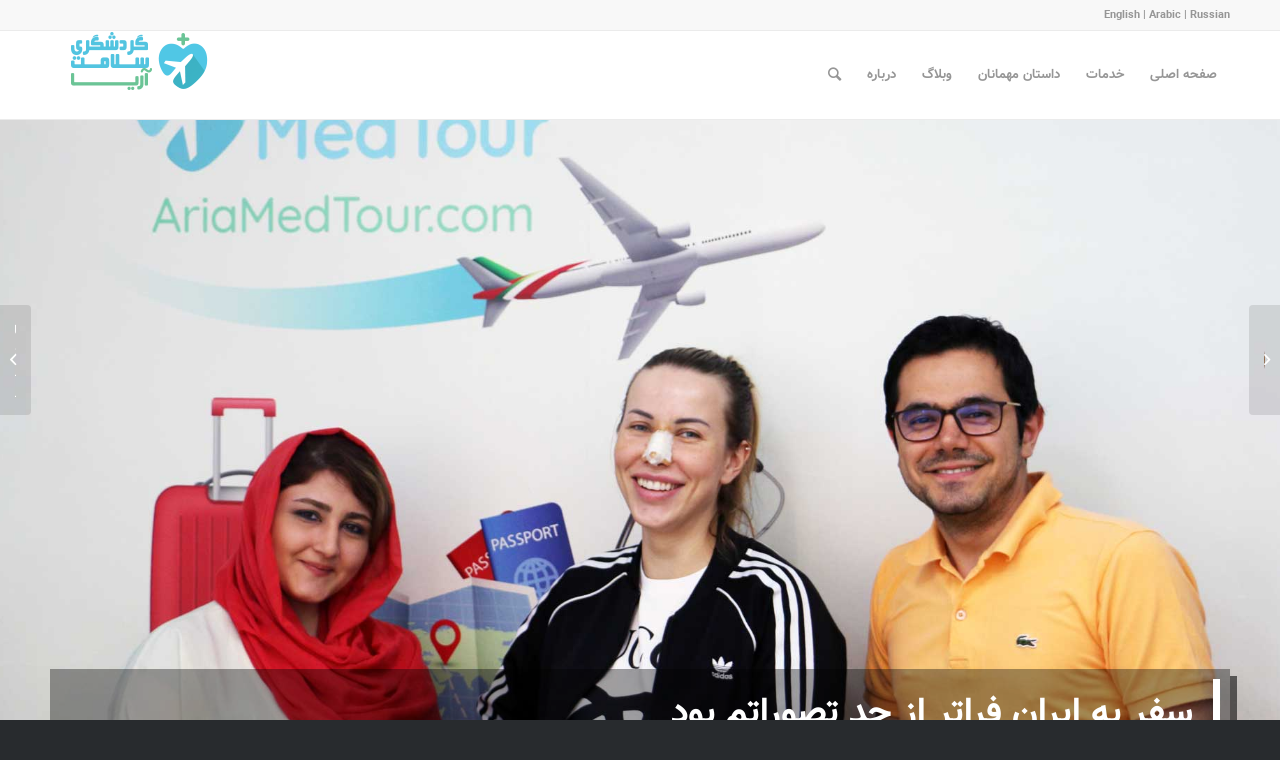

--- FILE ---
content_type: text/html; charset=UTF-8
request_url: https://ariamedtour.com/intro/patient-stories/hannah/
body_size: 26679
content:
<!DOCTYPE html>
<html dir="rtl" lang="fa-IR" class="html_stretched responsive av-preloader-disabled av-default-lightbox  html_header_top html_logo_left html_main_nav_header html_menu_right html_slim html_header_sticky html_header_shrinking html_header_topbar_active html_mobile_menu_phone html_header_searchicon html_content_align_center html_header_unstick_top_disabled html_header_stretch_disabled html_av-submenu-hidden html_av-submenu-display-click html_av-overlay-side html_av-overlay-side-classic html_av-submenu-noclone html_entry_id_18523 av-cookies-no-cookie-consent av-no-preview html_text_menu_active ">
<head>
<script src="https://cdnjs.cloudflare.com/ajax/libs/jquery/3.4.1/jquery.min.js"></script>
<meta name="google-site-verification" content="TCH6e_sG-AlaEYYaOJquvmsFCYlia0knFxYxo-sgVeA" />
<meta charset="UTF-8" />


<!-- mobile setting -->
<meta name="viewport" content="width=device-width, initial-scale=1">

<!-- Scripts/CSS and wp_head hook -->
<meta name='robots' content='index, follow, max-image-preview:large, max-snippet:-1, max-video-preview:-1' />

	<!-- This site is optimized with the Yoast SEO Premium plugin v26.6 (Yoast SEO v26.7) - https://yoast.com/wordpress/plugins/seo/ -->
	<title>توریست اوکراینی بعد از دو جراحی ناموفق برای عمل بینی به ایران آمد | آریامدتور</title>
	<meta name="description" content="نبود هیچ گونه کبودی روی پوست هانا نشانه‌ای بود از آن که جراحی با دقت و تبحر بسیار زیادی انجام شده‌بود. به گفته‌ی هانا بعد از تجربه‌ی دو جراحی بینی، جراحی تو" />
	<link rel="canonical" href="https://ariamedtour.com/intro/patient-stories/hannah/" />
	<meta property="og:locale" content="fa_IR" />
	<meta property="og:type" content="article" />
	<meta property="og:title" content="&quot;سفر به ایران فراتر از حد تصوراتم بود&quot;-سفر گردشگر اوکراینی به ایران برای جراحی بینی" />
	<meta property="og:description" content="نبود هیچ گونه کبودی روی پوست هانا نشانه‌ای بود از آن که جراحی با دقت و تبحر بسیار زیادی انجام شده‌بود. به گفته‌ی هانا بعد از تجربه‌ی دو جراحی بینی، جراحی تو" />
	<meta property="og:url" content="https://ariamedtour.com/intro/patient-stories/hannah/" />
	<meta property="og:site_name" content="گردشگری سلامت آریا" />
	<meta property="article:published_time" content="2019-12-08T06:30:42+00:00" />
	<meta property="article:modified_time" content="2019-12-15T08:46:07+00:00" />
	<meta property="og:image" content="https://ariamedtour.com/intro/wp-content/uploads/2019/12/هانا-جراحی-1.jpg" />
	<meta property="og:image:width" content="250" />
	<meta property="og:image:height" content="250" />
	<meta property="og:image:type" content="image/jpeg" />
	<meta name="author" content="رضا رستگار" />
	<meta name="twitter:card" content="summary_large_image" />
	<meta name="twitter:creator" content="@ariamedtour" />
	<meta name="twitter:site" content="@ariamedtour" />
	<meta name="twitter:label1" content="Written by" />
	<meta name="twitter:data1" content="رضا رستگار" />
	<meta name="twitter:label2" content="Est. reading time" />
	<meta name="twitter:data2" content="17 دقیقه" />
	<script type="application/ld+json" class="yoast-schema-graph">{"@context":"https://schema.org","@graph":[{"@type":"Article","@id":"https://ariamedtour.com/intro/patient-stories/hannah/#article","isPartOf":{"@id":"https://ariamedtour.com/intro/patient-stories/hannah/"},"author":{"name":"رضا رستگار","@id":"https://ariamedtour.com/intro/#/schema/person/f25dd6d081f85231eda03c8cb732dd7a"},"headline":"&#8220;سفر به ایران فراتر از حد تصوراتم بود&#8221;-سفر گردشگر اوکراینی به ایران برای جراحی بینی","datePublished":"2019-12-08T06:30:42+00:00","dateModified":"2019-12-15T08:46:07+00:00","mainEntityOfPage":{"@id":"https://ariamedtour.com/intro/patient-stories/hannah/"},"wordCount":2642,"image":{"@id":"https://ariamedtour.com/intro/patient-stories/hannah/#primaryimage"},"thumbnailUrl":"https://ariamedtour.com/intro/wp-content/uploads/2019/12/هانا-جراحی-1.jpg","articleSection":["داستان مهمانان"],"inLanguage":"fa-IR"},{"@type":"WebPage","@id":"https://ariamedtour.com/intro/patient-stories/hannah/","url":"https://ariamedtour.com/intro/patient-stories/hannah/","name":"توریست اوکراینی بعد از دو جراحی ناموفق برای عمل بینی به ایران آمد | آریامدتور","isPartOf":{"@id":"https://ariamedtour.com/intro/#website"},"primaryImageOfPage":{"@id":"https://ariamedtour.com/intro/patient-stories/hannah/#primaryimage"},"image":{"@id":"https://ariamedtour.com/intro/patient-stories/hannah/#primaryimage"},"thumbnailUrl":"https://ariamedtour.com/intro/wp-content/uploads/2019/12/هانا-جراحی-1.jpg","datePublished":"2019-12-08T06:30:42+00:00","dateModified":"2019-12-15T08:46:07+00:00","author":{"@id":"https://ariamedtour.com/intro/#/schema/person/f25dd6d081f85231eda03c8cb732dd7a"},"description":"نبود هیچ گونه کبودی روی پوست هانا نشانه‌ای بود از آن که جراحی با دقت و تبحر بسیار زیادی انجام شده‌بود. به گفته‌ی هانا بعد از تجربه‌ی دو جراحی بینی، جراحی تو","breadcrumb":{"@id":"https://ariamedtour.com/intro/patient-stories/hannah/#breadcrumb"},"inLanguage":"fa-IR","potentialAction":[{"@type":"ReadAction","target":["https://ariamedtour.com/intro/patient-stories/hannah/"]}]},{"@type":"ImageObject","inLanguage":"fa-IR","@id":"https://ariamedtour.com/intro/patient-stories/hannah/#primaryimage","url":"https://ariamedtour.com/intro/wp-content/uploads/2019/12/هانا-جراحی-1.jpg","contentUrl":"https://ariamedtour.com/intro/wp-content/uploads/2019/12/هانا-جراحی-1.jpg","width":250,"height":250,"caption":"گردشگر خارجی در تهران"},{"@type":"BreadcrumbList","@id":"https://ariamedtour.com/intro/patient-stories/hannah/#breadcrumb","itemListElement":[{"@type":"ListItem","position":1,"name":"خانه","item":"https://ariamedtour.com/intro/"},{"@type":"ListItem","position":2,"name":"داستان مهمانان","item":"https://ariamedtour.com/intro/patient-stories/"},{"@type":"ListItem","position":3,"name":"&#8220;سفر به ایران فراتر از حد تصوراتم بود&#8221;-سفر گردشگر اوکراینی به ایران برای جراحی بینی"}]},{"@type":"WebSite","@id":"https://ariamedtour.com/intro/#website","url":"https://ariamedtour.com/intro/","name":"گردشگری سلامت آریا","description":"پلتفرم جامع گردشگری سلامت ایران، محلی برای معرفی پزشکان و بیمارستان های ایرانی و ارائه ی پکیج های سفر","potentialAction":[{"@type":"SearchAction","target":{"@type":"EntryPoint","urlTemplate":"https://ariamedtour.com/intro/?s={search_term_string}"},"query-input":{"@type":"PropertyValueSpecification","valueRequired":true,"valueName":"search_term_string"}}],"inLanguage":"fa-IR"},{"@type":"Person","@id":"https://ariamedtour.com/intro/#/schema/person/f25dd6d081f85231eda03c8cb732dd7a","name":"رضا رستگار","image":{"@type":"ImageObject","inLanguage":"fa-IR","@id":"https://ariamedtour.com/intro/#/schema/person/image/","url":"https://secure.gravatar.com/avatar/f37a87da2bdfc076603796dfc49606658fa5c0ddd4c9e96e14d76be5a760b763?s=96&d=retro&r=g","contentUrl":"https://secure.gravatar.com/avatar/f37a87da2bdfc076603796dfc49606658fa5c0ddd4c9e96e14d76be5a760b763?s=96&d=retro&r=g","caption":"رضا رستگار"},"url":"https://ariamedtour.com/intro/author/-3/"}]}</script>
	<!-- / Yoast SEO Premium plugin. -->


<link rel='dns-prefetch' href='//ariamedtour.com' />
<link rel="alternate" type="application/rss+xml" title="گردشگری سلامت آریا &raquo; خوراک" href="https://ariamedtour.com/intro/feed/" />
<link rel="alternate" type="application/rss+xml" title="گردشگری سلامت آریا &raquo; خوراک دیدگاه‌ها" href="https://ariamedtour.com/intro/comments/feed/" />
<link rel="alternate" title="oEmbed (JSON)" type="application/json+oembed" href="https://ariamedtour.com/intro/wp-json/oembed/1.0/embed?url=https%3A%2F%2Fariamedtour.com%2Fintro%2Fpatient-stories%2Fhannah%2F" />
<link rel="alternate" title="oEmbed (XML)" type="text/xml+oembed" href="https://ariamedtour.com/intro/wp-json/oembed/1.0/embed?url=https%3A%2F%2Fariamedtour.com%2Fintro%2Fpatient-stories%2Fhannah%2F&#038;format=xml" />
<style id='wp-img-auto-sizes-contain-inline-css' type='text/css'>
img:is([sizes=auto i],[sizes^="auto," i]){contain-intrinsic-size:3000px 1500px}
/*# sourceURL=wp-img-auto-sizes-contain-inline-css */
</style>
<link rel='stylesheet' id='nouislider-css' href='https://ariamedtour.com/intro/wp-content/plugins/arforms-form-builder/css/nouislider.css?ver=6.9.5' type='text/css' media='all' />
<link rel='stylesheet' id='wp-block-library-rtl-css' href='https://ariamedtour.com/intro/wp-includes/css/dist/block-library/style-rtl.min.css?ver=6.9' type='text/css' media='all' />
<style id='classic-theme-styles-inline-css' type='text/css'>
/*! This file is auto-generated */
.wp-block-button__link{color:#fff;background-color:#32373c;border-radius:9999px;box-shadow:none;text-decoration:none;padding:calc(.667em + 2px) calc(1.333em + 2px);font-size:1.125em}.wp-block-file__button{background:#32373c;color:#fff;text-decoration:none}
/*# sourceURL=/wp-includes/css/classic-themes.min.css */
</style>
<style id='global-styles-inline-css' type='text/css'>
:root{--wp--preset--aspect-ratio--square: 1;--wp--preset--aspect-ratio--4-3: 4/3;--wp--preset--aspect-ratio--3-4: 3/4;--wp--preset--aspect-ratio--3-2: 3/2;--wp--preset--aspect-ratio--2-3: 2/3;--wp--preset--aspect-ratio--16-9: 16/9;--wp--preset--aspect-ratio--9-16: 9/16;--wp--preset--color--black: #000000;--wp--preset--color--cyan-bluish-gray: #abb8c3;--wp--preset--color--white: #ffffff;--wp--preset--color--pale-pink: #f78da7;--wp--preset--color--vivid-red: #cf2e2e;--wp--preset--color--luminous-vivid-orange: #ff6900;--wp--preset--color--luminous-vivid-amber: #fcb900;--wp--preset--color--light-green-cyan: #7bdcb5;--wp--preset--color--vivid-green-cyan: #00d084;--wp--preset--color--pale-cyan-blue: #8ed1fc;--wp--preset--color--vivid-cyan-blue: #0693e3;--wp--preset--color--vivid-purple: #9b51e0;--wp--preset--gradient--vivid-cyan-blue-to-vivid-purple: linear-gradient(135deg,rgb(6,147,227) 0%,rgb(155,81,224) 100%);--wp--preset--gradient--light-green-cyan-to-vivid-green-cyan: linear-gradient(135deg,rgb(122,220,180) 0%,rgb(0,208,130) 100%);--wp--preset--gradient--luminous-vivid-amber-to-luminous-vivid-orange: linear-gradient(135deg,rgb(252,185,0) 0%,rgb(255,105,0) 100%);--wp--preset--gradient--luminous-vivid-orange-to-vivid-red: linear-gradient(135deg,rgb(255,105,0) 0%,rgb(207,46,46) 100%);--wp--preset--gradient--very-light-gray-to-cyan-bluish-gray: linear-gradient(135deg,rgb(238,238,238) 0%,rgb(169,184,195) 100%);--wp--preset--gradient--cool-to-warm-spectrum: linear-gradient(135deg,rgb(74,234,220) 0%,rgb(151,120,209) 20%,rgb(207,42,186) 40%,rgb(238,44,130) 60%,rgb(251,105,98) 80%,rgb(254,248,76) 100%);--wp--preset--gradient--blush-light-purple: linear-gradient(135deg,rgb(255,206,236) 0%,rgb(152,150,240) 100%);--wp--preset--gradient--blush-bordeaux: linear-gradient(135deg,rgb(254,205,165) 0%,rgb(254,45,45) 50%,rgb(107,0,62) 100%);--wp--preset--gradient--luminous-dusk: linear-gradient(135deg,rgb(255,203,112) 0%,rgb(199,81,192) 50%,rgb(65,88,208) 100%);--wp--preset--gradient--pale-ocean: linear-gradient(135deg,rgb(255,245,203) 0%,rgb(182,227,212) 50%,rgb(51,167,181) 100%);--wp--preset--gradient--electric-grass: linear-gradient(135deg,rgb(202,248,128) 0%,rgb(113,206,126) 100%);--wp--preset--gradient--midnight: linear-gradient(135deg,rgb(2,3,129) 0%,rgb(40,116,252) 100%);--wp--preset--font-size--small: 13px;--wp--preset--font-size--medium: 20px;--wp--preset--font-size--large: 36px;--wp--preset--font-size--x-large: 42px;--wp--preset--spacing--20: 0.44rem;--wp--preset--spacing--30: 0.67rem;--wp--preset--spacing--40: 1rem;--wp--preset--spacing--50: 1.5rem;--wp--preset--spacing--60: 2.25rem;--wp--preset--spacing--70: 3.38rem;--wp--preset--spacing--80: 5.06rem;--wp--preset--shadow--natural: 6px 6px 9px rgba(0, 0, 0, 0.2);--wp--preset--shadow--deep: 12px 12px 50px rgba(0, 0, 0, 0.4);--wp--preset--shadow--sharp: 6px 6px 0px rgba(0, 0, 0, 0.2);--wp--preset--shadow--outlined: 6px 6px 0px -3px rgb(255, 255, 255), 6px 6px rgb(0, 0, 0);--wp--preset--shadow--crisp: 6px 6px 0px rgb(0, 0, 0);}:where(.is-layout-flex){gap: 0.5em;}:where(.is-layout-grid){gap: 0.5em;}body .is-layout-flex{display: flex;}.is-layout-flex{flex-wrap: wrap;align-items: center;}.is-layout-flex > :is(*, div){margin: 0;}body .is-layout-grid{display: grid;}.is-layout-grid > :is(*, div){margin: 0;}:where(.wp-block-columns.is-layout-flex){gap: 2em;}:where(.wp-block-columns.is-layout-grid){gap: 2em;}:where(.wp-block-post-template.is-layout-flex){gap: 1.25em;}:where(.wp-block-post-template.is-layout-grid){gap: 1.25em;}.has-black-color{color: var(--wp--preset--color--black) !important;}.has-cyan-bluish-gray-color{color: var(--wp--preset--color--cyan-bluish-gray) !important;}.has-white-color{color: var(--wp--preset--color--white) !important;}.has-pale-pink-color{color: var(--wp--preset--color--pale-pink) !important;}.has-vivid-red-color{color: var(--wp--preset--color--vivid-red) !important;}.has-luminous-vivid-orange-color{color: var(--wp--preset--color--luminous-vivid-orange) !important;}.has-luminous-vivid-amber-color{color: var(--wp--preset--color--luminous-vivid-amber) !important;}.has-light-green-cyan-color{color: var(--wp--preset--color--light-green-cyan) !important;}.has-vivid-green-cyan-color{color: var(--wp--preset--color--vivid-green-cyan) !important;}.has-pale-cyan-blue-color{color: var(--wp--preset--color--pale-cyan-blue) !important;}.has-vivid-cyan-blue-color{color: var(--wp--preset--color--vivid-cyan-blue) !important;}.has-vivid-purple-color{color: var(--wp--preset--color--vivid-purple) !important;}.has-black-background-color{background-color: var(--wp--preset--color--black) !important;}.has-cyan-bluish-gray-background-color{background-color: var(--wp--preset--color--cyan-bluish-gray) !important;}.has-white-background-color{background-color: var(--wp--preset--color--white) !important;}.has-pale-pink-background-color{background-color: var(--wp--preset--color--pale-pink) !important;}.has-vivid-red-background-color{background-color: var(--wp--preset--color--vivid-red) !important;}.has-luminous-vivid-orange-background-color{background-color: var(--wp--preset--color--luminous-vivid-orange) !important;}.has-luminous-vivid-amber-background-color{background-color: var(--wp--preset--color--luminous-vivid-amber) !important;}.has-light-green-cyan-background-color{background-color: var(--wp--preset--color--light-green-cyan) !important;}.has-vivid-green-cyan-background-color{background-color: var(--wp--preset--color--vivid-green-cyan) !important;}.has-pale-cyan-blue-background-color{background-color: var(--wp--preset--color--pale-cyan-blue) !important;}.has-vivid-cyan-blue-background-color{background-color: var(--wp--preset--color--vivid-cyan-blue) !important;}.has-vivid-purple-background-color{background-color: var(--wp--preset--color--vivid-purple) !important;}.has-black-border-color{border-color: var(--wp--preset--color--black) !important;}.has-cyan-bluish-gray-border-color{border-color: var(--wp--preset--color--cyan-bluish-gray) !important;}.has-white-border-color{border-color: var(--wp--preset--color--white) !important;}.has-pale-pink-border-color{border-color: var(--wp--preset--color--pale-pink) !important;}.has-vivid-red-border-color{border-color: var(--wp--preset--color--vivid-red) !important;}.has-luminous-vivid-orange-border-color{border-color: var(--wp--preset--color--luminous-vivid-orange) !important;}.has-luminous-vivid-amber-border-color{border-color: var(--wp--preset--color--luminous-vivid-amber) !important;}.has-light-green-cyan-border-color{border-color: var(--wp--preset--color--light-green-cyan) !important;}.has-vivid-green-cyan-border-color{border-color: var(--wp--preset--color--vivid-green-cyan) !important;}.has-pale-cyan-blue-border-color{border-color: var(--wp--preset--color--pale-cyan-blue) !important;}.has-vivid-cyan-blue-border-color{border-color: var(--wp--preset--color--vivid-cyan-blue) !important;}.has-vivid-purple-border-color{border-color: var(--wp--preset--color--vivid-purple) !important;}.has-vivid-cyan-blue-to-vivid-purple-gradient-background{background: var(--wp--preset--gradient--vivid-cyan-blue-to-vivid-purple) !important;}.has-light-green-cyan-to-vivid-green-cyan-gradient-background{background: var(--wp--preset--gradient--light-green-cyan-to-vivid-green-cyan) !important;}.has-luminous-vivid-amber-to-luminous-vivid-orange-gradient-background{background: var(--wp--preset--gradient--luminous-vivid-amber-to-luminous-vivid-orange) !important;}.has-luminous-vivid-orange-to-vivid-red-gradient-background{background: var(--wp--preset--gradient--luminous-vivid-orange-to-vivid-red) !important;}.has-very-light-gray-to-cyan-bluish-gray-gradient-background{background: var(--wp--preset--gradient--very-light-gray-to-cyan-bluish-gray) !important;}.has-cool-to-warm-spectrum-gradient-background{background: var(--wp--preset--gradient--cool-to-warm-spectrum) !important;}.has-blush-light-purple-gradient-background{background: var(--wp--preset--gradient--blush-light-purple) !important;}.has-blush-bordeaux-gradient-background{background: var(--wp--preset--gradient--blush-bordeaux) !important;}.has-luminous-dusk-gradient-background{background: var(--wp--preset--gradient--luminous-dusk) !important;}.has-pale-ocean-gradient-background{background: var(--wp--preset--gradient--pale-ocean) !important;}.has-electric-grass-gradient-background{background: var(--wp--preset--gradient--electric-grass) !important;}.has-midnight-gradient-background{background: var(--wp--preset--gradient--midnight) !important;}.has-small-font-size{font-size: var(--wp--preset--font-size--small) !important;}.has-medium-font-size{font-size: var(--wp--preset--font-size--medium) !important;}.has-large-font-size{font-size: var(--wp--preset--font-size--large) !important;}.has-x-large-font-size{font-size: var(--wp--preset--font-size--x-large) !important;}
:where(.wp-block-post-template.is-layout-flex){gap: 1.25em;}:where(.wp-block-post-template.is-layout-grid){gap: 1.25em;}
:where(.wp-block-term-template.is-layout-flex){gap: 1.25em;}:where(.wp-block-term-template.is-layout-grid){gap: 1.25em;}
:where(.wp-block-columns.is-layout-flex){gap: 2em;}:where(.wp-block-columns.is-layout-grid){gap: 2em;}
:root :where(.wp-block-pullquote){font-size: 1.5em;line-height: 1.6;}
/*# sourceURL=global-styles-inline-css */
</style>
<link rel='stylesheet' id='mwfcfonts-css' href='https://ariamedtour.com/intro/wp-content/plugins/parsi-font/assets/css/fonts.css' type='text/css' media='' />
<link rel='stylesheet' id='font-awesome-css' href='https://ariamedtour.com/intro/wp-content/plugins/elementor/assets/lib/font-awesome/css/font-awesome.min.css?ver=4.7.0' type='text/css' media='all' />
<link rel='stylesheet' id='popupaoc-public-style-css' href='https://ariamedtour.com/intro/wp-content/plugins/popup-anything-on-click/assets/css/popupaoc-public.css?ver=2.9.1' type='text/css' media='all' />
<link rel='stylesheet' id='avia-merged-styles-css' href='https://ariamedtour.com/intro/wp-content/uploads/dynamic_avia/avia-merged-styles-9ce143b9e8ab38ad9d2dd1bb6ee9244e---6790bd2ca3e0d.css' type='text/css' media='all' />
<link rel='stylesheet' id='arflite-forms0-css' href='https://ariamedtour.com/intro/?plugin=ARFormslite&#038;controller=settings&#038;ver=1.7.9' type='text/css' media='all' />
<script type="text/javascript" data-cfasync="false" src="https://ariamedtour.com/intro/wp-includes/js/jquery/jquery.min.js?ver=3.7.1" id="jquery-core-js"></script>
<link rel="https://api.w.org/" href="https://ariamedtour.com/intro/wp-json/" /><link rel="alternate" title="JSON" type="application/json" href="https://ariamedtour.com/intro/wp-json/wp/v2/posts/18523" /><link rel="EditURI" type="application/rsd+xml" title="RSD" href="https://ariamedtour.com/intro/xmlrpc.php?rsd" />
<meta name="generator" content="WordPress 6.9" />
<link rel='shortlink' href='https://ariamedtour.com/intro/?p=18523' />
<!-- / HREFLANG Tags by DCGWS Version 1.9.9 -->
<link rel="alternate" href="https://ariamedtour.com/intro/patient-stories/hannah/" hreflang="fa-IR" />
<!-- / HREFLANG Tags by DCGWS -->
    <style type="text/css">
        a,p,li,ul,strong,div,.ar_main_div {
            font-family: Vazir !important;
            font-size: px !important;
        }

         {
            font-family: Vazir !important;
            font-size: px !important;
        }

         {
            font-family: Vazir !important;
            font-size: px !important;
        }

        h1,
        h2,
        h3,
        h4,
        h5,
        h6 {
            font-family: Vazir !important;
        }

        body {
            font-family: Vazir !important;
        }

        .rtl #wpadminbar *,
        #wpadminbar * {
            font: 400 13px/32px Vazir;
        }
		
		pre, code {
			font-family: VRCD, monospaced;
		}
    </style>
    <link rel="profile" href="http://gmpg.org/xfn/11" />
<link rel="alternate" type="application/rss+xml" title="گردشگری سلامت آریا RSS2 Feed" href="https://ariamedtour.com/intro/feed/" />
<link rel="pingback" href="https://ariamedtour.com/intro/xmlrpc.php" />
<!--[if lt IE 9]><script src="https://ariamedtour.com/intro/wp-content/themes/enfold/js/html5shiv.js"></script><![endif]-->
<link rel="icon" href="https://www.ariamedtour.com/intro/wp-content/uploads/2018/03/favicon.png" type="image/png">
<meta name="generator" content="Elementor 3.34.1; features: e_font_icon_svg, additional_custom_breakpoints; settings: css_print_method-external, google_font-enabled, font_display-swap">
			<style>
				.e-con.e-parent:nth-of-type(n+4):not(.e-lazyloaded):not(.e-no-lazyload),
				.e-con.e-parent:nth-of-type(n+4):not(.e-lazyloaded):not(.e-no-lazyload) * {
					background-image: none !important;
				}
				@media screen and (max-height: 1024px) {
					.e-con.e-parent:nth-of-type(n+3):not(.e-lazyloaded):not(.e-no-lazyload),
					.e-con.e-parent:nth-of-type(n+3):not(.e-lazyloaded):not(.e-no-lazyload) * {
						background-image: none !important;
					}
				}
				@media screen and (max-height: 640px) {
					.e-con.e-parent:nth-of-type(n+2):not(.e-lazyloaded):not(.e-no-lazyload),
					.e-con.e-parent:nth-of-type(n+2):not(.e-lazyloaded):not(.e-no-lazyload) * {
						background-image: none !important;
					}
				}
			</style>
			
<!-- To speed up the rendering and to display the site as fast as possible to the user we include some styles and scripts for above the fold content inline -->
<style type="text/css" media="screen">.ls-container{visibility:hidden;position:relative} .ls-inner{position:relative;width:100%;height:100%;background-position:center center;z-index:30} .ls-wp-fullwidth-container{width:100%;position:relative} .ls-wp-fullwidth-helper{position:absolute} .ls-layers,.ls-slide-backgrounds,.ls-slide-effects,.ls-background-videos,.ls-bg-video-overlay{width:100%;height:100%;position:absolute;left:0;top:0;overflow:hidden;-o-transform:translateZ(0);-ms-transform:translateZ(0);-moz-transform:translateZ(0);-webkit-transform:translateZ(0);transform:translateZ(0)} .ls-wrapper{padding:0 !important;visibility:visible !important;border:0 !important;z-index:1} .ls-background-videos{z-index:1} .ls-bg-video-overlay{z-index:21;background-repeat:repeat;background-position:center center} .ls-slide-backgrounds{z-index:2} .ls-slide-effects{z-index:4} .ls-layers{z-index:35} .ls-parallax,.ls-in-out,.ls-z{position:absolute !important} .ls-parallax,.ls-z{width:0 !important;height:0 !important;top:0 !important;left:0 !important;bottom:auto !important;right:auto !important;display:block !important;overflow:visible !important} .ls-in-out{display:none} .ls-loop,.ls-clip{position:absolute !important;display:block !important} .ls-parallax,.ls-in-out,.ls-loop,.ls-z{background:none !important} .ls-parallax,.ls-bg-wrap,.ls-loop{margin:0 !important} .ls-wrapper > .ls-layer,.ls-wrapper > a > .ls-layer .ls-wrapper > .ls-bg{line-height:normal;white-space:nowrap;word-wrap:normal;margin-right:0 !important;margin-bottom:0 !important} .ls-wrapper > .ls-layer,.ls-wrapper > a > .ls-layer{position:static !important;display:block !important;-o-transform:translateZ(1px);-ms-transform:translateZ(1px);-moz-transform:translateZ(1px);-webkit-transform:translateZ(1px);transform:translateZ(1px)} .ls-bg-wrap,.ls-bg-outer{width:100%;height:100%;position:absolute;left:0;top:0} .ls-bg-wrap{display:none} .ls-bg-outer{overflow:hidden !important} .ls-wrapper > a.ls-layer-link{cursor:pointer !important;display:block !important;position:absolute !important;left:0 !important;top:0 !important;width:100% !important;height:100% !important;z-index:10;-o-transform:translateZ(100px);-ms-transform:translateZ(100px);-moz-transform:translateZ(100px);-webkit-transform:translateZ(100px);transform:translateZ(100px);background:url([data-uri]) !important} .ls-gui-element{z-index:40;text-decoration:none !important} .ls-loading-container{position:absolute !important;display:none;left:50% !important;top:50% !important} .ls-loading-indicator{margin:0 auto} .ls-media-unmute{visibility:hidden;position:absolute;left:16px;top:16px;width:30px;height:30px;cursor:pointer;opacity:.65} .ls-media-unmute-active{visibility:visible} .ls-media-unmute-bg{position:absolute;left:0;top:0;right:0;bottom:0;border-radius:30px;border:0 solid white;transform:scale(0.1);background:rgba(0,0,0,.25);box-shadow:0 3px 10px rgba(0,0,0,.2)} .ls-icon-muted,.ls-icon-unmuted{position:absolute;left:0;top:0;width:100%;height:100%;background-repeat:no-repeat;background-position:center;background-size:20px;transform:scale(0.1)} .ls-media-unmute-active .ls-media-unmute-bg{border:2px solid white} .ls-media-unmute-active .ls-icon-muted,.ls-media-unmute-active .ls-icon-unmuted,.ls-media-unmute-active .ls-media-unmute-bg{transform:scale(1) !important} .ls-icon-muted{background-image:url('https://ariamedtour.com/intro/wp-content/plugins/LayerSlider/assets/static/layerslider/img/icon-muted-white.png');opacity:1} .ls-icon-unmuted{background-image:url('https://ariamedtour.com/intro/wp-content/plugins/LayerSlider/assets/static/layerslider/img/icon-unmuted-white.png');opacity:0} .ls-media-unmute:hover{opacity:1} .ls-media-unmute:hover .ls-icon-muted{opacity:0} .ls-media-unmute:hover .ls-icon-unmuted{opacity:1} .ls-media-unmute-bg,.ls-icon-unmuted,.ls-media-unmute,.ls-icon-muted{transition:all .3s ease-in-out !important} .ls-bottom-slidebuttons{text-align:left} .ls-bottom-nav-wrapper,.ls-below-thumbnails{height:0;position:relative;text-align:center;margin:0 auto} .ls-below-thumbnails{display:none} .ls-bottom-nav-wrapper a,.ls-nav-prev,.ls-nav-next{outline:none} .ls-bottom-slidebuttons{position:relative} .ls-bottom-slidebuttons,.ls-nav-start,.ls-nav-stop,.ls-nav-sides{position:relative} .ls-nothumb{text-align:center !important} .ls-link,.ls-link:hover{position:absolute !important;width:100% !important;height:100% !important;left:0 !important;top:0 !important} .ls-link{display:none} .ls-link-on-top{z-index:999999 !important} .ls-link,.ls-wrapper > a > *{background-image:url('[data-uri]')} .ls-bottom-nav-wrapper,.ls-thumbnail-wrapper,.ls-nav-prev,.ls-nav-next{visibility:hidden} .ls-bar-timer{position:absolute;width:0;height:2px;background:white;border-bottom:2px solid #555;opacity:.55;top:0} .ls-circle-timer{width:16px;height:16px;position:absolute;right:10px;top:10px;opacity:.65;display:none} .ls-container .ls-circle-timer,.ls-container .ls-circle-timer *{box-sizing:border-box !important} .ls-ct-half{border:4px solid white} .ls-ct-left,.ls-ct-right{width:50%;height:100%;overflow:hidden} .ls-ct-left,.ls-ct-right{position:absolute} .ls-ct-left{left:0} .ls-ct-right{left:50%} .ls-ct-rotate{width:200%;height:100%;position:absolute;top:0} .ls-ct-left .ls-ct-rotate,.ls-ct-right .ls-ct-hider,.ls-ct-right .ls-ct-half{left:0} .ls-ct-right .ls-ct-rotate,.ls-ct-left .ls-ct-hider,.ls-ct-left .ls-ct-half{right:0} .ls-ct-hider,.ls-ct-half{position:absolute;top:0} .ls-ct-hider{width:50%;height:100%;overflow:hidden} .ls-ct-half{width:200%;height:100%} .ls-ct-center{width:100%;height:100%;left:0;top:0;position:absolute;border:4px solid black;opacity:0.2} .ls-ct-half,.ls-ct-center{border-radius:100px;-moz-border-radius:100px;-webkit-border-radius:100px} .ls-slidebar-container{margin:10px auto} .ls-slidebar-container,.ls-slidebar{position:relative} .ls-progressbar,.ls-slidebar-slider-container{position:absolute;left:0;top:0} .ls-progressbar{width:0;height:100%;z-index:1} .ls-slidebar-slider-container{z-index:2} .ls-slidebar-slider{position:static !important;cursor:pointer} .ls-slidebar{height:10px;background-color:#ddd} .ls-slidebar,.ls-progressbar{border-radius:10px} .ls-progressbar{background-color:#bbb} .ls-slidebar-slider-container{top:50%} .ls-slidebar-slider{width:20px;height:20px;border-radius:20px;background-color:#999} .ls-slidebar-light .ls-slidebar{height:8px;background-color:white;border:1px solid #ddd;border-top:1px solid #ccc} .ls-slidebar-light .ls-slidebar,.ls-slidebar-light .ls-progressbar{border-radius:10px} .ls-slidebar-light .ls-progressbar{background-color:#eee} .ls-slidebar-light .ls-slidebar-slider-container{top:50%} .ls-slidebar-light .ls-slidebar-slider{width:18px;height:18px;border-radius:20px;background-color:#eee;border:1px solid #bbb;border-top:1px solid #ccc;border-bottom:1px solid #999} .ls-tn{display:none !important} .ls-thumbnail-hover{display:none;position:absolute;left:0} .ls-thumbnail-hover-inner{width:100%;height:100%;position:absolute;left:0;top:0;display:none} .ls-thumbnail-hover-bg{position:absolute;width:100%;height:100%;left:0;top:0} .ls-thumbnail-hover-img{position:absolute;overflow:hidden} .ls-thumbnail-hover img{max-width:none !important;position:absolute;display:inline-block;visibility:visible !important;left:50%;top:0} .ls-thumbnail-hover span{left:50%;top:100%;width:0;height:0;display:block;position:absolute;border-left-color:transparent !important;border-right-color:transparent !important;border-bottom-color:transparent !important} .ls-thumbnail-wrapper{position:relative;width:100%;margin:0 auto} .ls-thumbnail{position:relative;margin:0 auto} .ls-thumbnail-inner,.ls-thumbnail-slide-container{width:100%} .ls-thumbnail-slide-container{overflow:hidden !important;position:relative} .ls-thumbnail-slide{text-align:center;white-space:nowrap;float:left;position:relative} .ls-thumbnail-slide a{overflow:hidden;display:inline-block;width:0;height:0;position:relative} .ls-thumbnail-slide img{max-width:none !important;max-height:100% !important;height:100%;visibility:visible !important} .ls-touchscroll{overflow-x:auto !important} .ls-shadow{display:none;position:absolute;z-index:10 !important;top:100%;width:100%;left:0;overflow:hidden !important;visibility:hidden} .ls-shadow img{width:100% !important;height:auto !important;position:absolute !important;left:0 !important;bottom:0 !important} .ls-media-layer{overflow:hidden} .ls-vpcontainer,.ls-videopreview{width :100%;height :100%;position :absolute;left :0;top :0;cursor :pointer} .ls-videopreview{background-size:cover;background-position:center center} .ls-videopreview{z-index:1} .ls-playvideo{position:absolute;left:50%;top:50%;cursor:pointer;z-index:2} .ls-autoplay .ls-playvideo{display:none !important} .ls-forcehide{display:none !important} .ls-yourlogo{position:absolute;z-index:50} .ls-slide-transition-wrapper{width:100%;height:100%;position:absolute;left:0;top:0;z-index:3} .ls-slide-transition-wrapper,.ls-slide-transition-wrapper *{text-align:left !important} .ls-slide-transition-tile{position:relative;float:left} .ls-slide-transition-tile img{visibility:visible;margin:0 !important} .ls-curtiles{overflow:hidden} .ls-curtiles,.ls-nexttiles{position:absolute;width:100%;height:100%;left:0;top:0} .ls-curtile,.ls-nexttile{overflow:hidden;width:100% !important;height:100% !important;-o-transform:translateZ(0);-ms-transform:translateZ(0);-moz-transform:translateZ(0);-webkit-transform:translateZ(0);transform:translateZ(0)} .ls-nexttile{display:none} .ls-3d-container{position:relative;overflow:visible !important;-ms-perspective:none !important;-moz-perspective:none !important;-webkit-perspective:none !important;perspective:none !important} .ls-3d-box{position:absolute} .ls-3d-box div{overflow:hidden;margin:0;padding:0;position:absolute;background-color:#888} .ls-3d-box .ls-3d-top,.ls-3d-box .ls-3d-bottom{background-color:#555} .ls-slide-transition-wrapper,.ls-slide-transition-tile{-ms-perspective:1500px;-moz-perspective:1500px;-webkit-perspective:1500px;perspective:1500px} .ls-slide-transition-tile,.ls-3d-box,.ls-curtiles,.ls-nexttiles{-ms-transform-style:preserve-3d;-moz-transform-style:preserve-3d;-webkit-transform-style:preserve-3d;transform-style:preserve-3d} .ls-curtile,.ls-nexttile,.ls-3d-box,.ls-3d-box div{-ms-backface-visibility:hidden;-moz-backface-visibility:hidden;-webkit-backface-visibility:hidden;backface-visibility:hidden} .ls-fullsize:not(.ls-hidden),.ls-fullwidth:not(.ls-hidden){max-width:100%} .ls-visible{overflow:visible !important} .ls-unselectable{user-select:none;-o-user-select:none;-ms-user-select:none;-moz-user-select:none;-webkit-user-select:none} .ls-overflow-hidden{overflow:hidden} .ls-overflowx-hidden{overflow-x:hidden} .ls-overflow-visible{overflow:visible !important} .ls-overflowy-hidden{overflow-y:hidden} .ls-hidden{width:0px !important;height:0px !important;position:absolute;left:-5000px;top:-5000px;z-index:-1;overflow:hidden !important;visibility:hidden !important;display:block !important} .ls-slide{display:block !important;visibility:hidden !important;position:absolute !important;overflow:hidden;top:0 !important;left:0 !important;bottom:auto !important;right:auto !important;background:none;border:none !important;margin:0 !important;padding:0 !important} .ls-slide > .ls-layer,.ls-slide > .ls-l,.ls-slide > .ls-bg,.ls-slide > a > .ls-layer,.ls-slide > a > .ls-l,.ls-slide > a > .ls-bg{position:absolute !important;white-space:nowrap} .ls-fullscreen{margin:0 !important;padding:0 !important;width:auto !important;height:auto !important} .ls-fullscreen .ls-container{background-color:black;margin:0 auto !important} .ls-fullscreen .ls-fullscreen-wrapper{width:100% !important;height:100% !important;margin:0 !important;padding:0 !important;border:0 !important;background-color:black;overflow:hidden !important;position:relative !important} .ls-fullscreen .ls-fullscreen-wrapper .ls-container,.ls-fullscreen .ls-fullscreen-wrapper .ls-wp-container{position:absolute !important;top:50% !important;left:50% !important;transform:translate(-50%,-50%) !important} .ls-layer .split-item{font-weight:inherit !important;font-family:inherit !important;font-size:inherit;color:inherit} html body .ls-nav-prev,#ls-global .ls-nav-prev,html body .ls-nav-next,#ls-global .ls-nav-next,html body .ls-container img,#ls-global .ls-container img,html body .ls-bottom-nav-wrapper a,#ls-global .ls-bottom-nav-wrapper a,html body .ls-container .ls-fullscreen,#ls-global .ls-container .ls-fullscreen,html body .ls-thumbnail a,#ls-global .ls-thumbnail a{transition:none;-ms-transition:none;-webkit-transition:none;line-height:normal;outline:none;padding:0;border:0} html body .ls-wrapper > a,#ls-global .ls-wrapper > a,html body .ls-wrapper > p,#ls-global .ls-wrapper > p,html body .ls-wrapper > h1,#ls-global .ls-wrapper > h1,html body .ls-wrapper > h2,#ls-global .ls-wrapper > h2,html body .ls-wrapper > h3,#ls-global .ls-wrapper > h3,html body .ls-wrapper > h4,#ls-global .ls-wrapper > h4,html body .ls-wrapper > h5,#ls-global .ls-wrapper > h5,html body .ls-wrapper > img,#ls-global .ls-wrapper > img,html body .ls-wrapper > div,#ls-global .ls-wrapper > div,html body .ls-wrapper > span,#ls-global .ls-wrapper > span,html body .ls-wrapper .ls-bg,#ls-global .ls-wrapper .ls-bg,html body .ls-wrapper .ls-layer,#ls-global .ls-wrapper .ls-layer,html body .ls-slide .ls-layer,#ls-global .ls-slide .ls-layer,html body .ls-slide a .ls-layer,#ls-global .ls-slide a .ls-layer{transition:none;-ms-transition:none;-webkit-transition:none;line-height:normal;outline:none;padding:0;margin:0;border-width:0} html body .ls-container img,#ls-global .ls-container img{background:none !important;min-width:0 !important;max-width:none !important;border-radius:0;box-shadow:none;border:0;padding:0} html body .ls-wp-container .ls-wrapper > a > *,#ls-global .ls-wp-container .ls-wrapper > a > *{margin:0} html body .ls-wp-container .ls-wrapper > a,#ls-global .ls-wp-container .ls-wrapper > a{text-decoration:none} .ls-wp-fullwidth-container,.ls-wp-fullwidth-helper,.ls-gui-element *,.ls-gui-element,.ls-container,.ls-slide > *,.ls-slide,.ls-wrapper,.ls-layer{box-sizing:content-box !important} html body .ls-yourlogo,#ls-global .ls-yourlogo{margin:0} html body .ls-tn,#ls-global .ls-tn{display:none} .ls-bottom-nav-wrapper,.ls-bottom-nav-wrapper span,.ls-bottom-nav-wrapper a{line-height:0;font-size:0} html body .ls-container video,#ls-global .ls-container video{max-width:none !important;object-fit:cover !important} html body .ls-container.ls-wp-container,#ls-global .ls-container.ls-wp-container,html body .ls-fullscreen-wrapper,#ls-global .ls-fullscreen-wrapper{max-width:none} html body .ls-container,#ls-global .ls-container,html body .ls-container .ls-slide-transition-wrapper,#ls-global .ls-container .ls-slide-transition-wrapper,html body .ls-container .ls-slide-transition-wrapper *,#ls-global .ls-container .ls-slide-transition-wrapper *,html body .ls-container .ls-bottom-nav-wrapper,#ls-global .ls-container .ls-bottom-nav-wrapper,html body .ls-container .ls-bottom-nav-wrapper *,#ls-global .ls-container .ls-bottom-nav-wrapper *,html body .ls-container .ls-bottom-nav-wrapper span *,#ls-global .ls-container .ls-bottom-nav-wrapper span *,html body .ls-direction-fix,#ls-global .ls-direction-fix{direction:ltr !important} html body .ls-container,#ls-global .ls-container{float:none !important} .ls-slider-notification{position:relative;margin:10px auto;padding:10px 10px 15px 88px;border-radius:5px;min-height:60px;background:#de4528;color:white !important;font-family:'Open Sans',arial,sans-serif !important} .ls-slider-notification a{color:white !important;text-decoration:underline !important} .ls-slider-notification-logo{position:absolute;top:16px;left:17px;width:56px;height:56px;font-size:49px;line-height:53px;border-radius:56px;background-color:white;color:#de4528;font-style:normal;font-weight:800;text-align:center} .ls-slider-notification strong{color:white !important;display:block;font-size:20px;line-height:26px;font-weight:normal !important} .ls-slider-notification span{display:block;font-size:13px;line-height:16px;text-align:justify !important} @media screen and (max-width:767px){.ls-container .ls-layers > .ls-hide-on-phone,.ls-container .ls-background-videos .ls-hide-on-phone video,.ls-container .ls-background-videos .ls-hide-on-phone audio,.ls-container .ls-background-videos .ls-hide-on-phone iframe{display:none !important}} @media screen and (min-width:768px) and (max-width:1024px){.ls-container .ls-layers > .ls-hide-on-tablet,.ls-container .ls-background-videos .ls-hide-on-tablet video,.ls-container .ls-background-videos .ls-hide-on-tablet audio,.ls-container .ls-background-videos .ls-hide-on-tablet iframe{display:none !important}} @media screen and (min-width:1025px){.ls-container .ls-layers > .ls-hide-on-desktop,.ls-container .ls-background-videos .ls-hide-on-desktop video,.ls-container .ls-background-videos .ls-hide-on-desktop audio,.ls-container .ls-background-videos .ls-hide-on-desktop iframe{display:none !important}} .ls-container .ls-background-videos .ls-vpcontainer{z-index:10} .ls-container .ls-background-videos .ls-videopreview{background-size:cover !important} .ls-container .ls-background-videos video,.ls-container .ls-background-videos audio,.ls-container .ls-background-videos iframe{position:relative;z-index:20} @media (transform-3d),(-ms-transform-3d),(-webkit-transform-3d){#ls-test3d{position:absolute;left:9px;height:3px}} [data-ls-animating-in],[data-ls-animating-out]{will-change:transform,opacity} .ls-loop{will-change:transform}</style><script type="text/javascript">'use strict';var avia_is_mobile=!1;if(/Android|webOS|iPhone|iPad|iPod|BlackBerry|IEMobile|Opera Mini/i.test(navigator.userAgent)&&'ontouchstart' in document.documentElement){avia_is_mobile=!0;document.documentElement.className+=' avia_mobile '}
else{document.documentElement.className+=' avia_desktop '};document.documentElement.className+=' js_active ';(function(){var e=['-webkit-','-moz-','-ms-',''],n='';for(var t in e){if(e[t]+'transform' in document.documentElement.style){document.documentElement.className+=' avia_transform ';n=e[t]+'transform'};if(e[t]+'perspective' in document.documentElement.style)document.documentElement.className+=' avia_transform3d '};if(typeof document.getElementsByClassName=='function'&&typeof document.documentElement.getBoundingClientRect=='function'&&avia_is_mobile==!1){if(n&&window.innerHeight>0){setTimeout(function(){var e=0,o={},a=0,t=document.getElementsByClassName('av-parallax'),i=window.pageYOffset||document.documentElement.scrollTop;for(e=0;e<t.length;e++){t[e].style.top='0px';o=t[e].getBoundingClientRect();a=Math.ceil((window.innerHeight+i-o.top)*0.3);t[e].style[n]='translate(0px, '+a+'px)';t[e].style.top='auto';t[e].className+=' enabled-parallax '}},50)}}})();</script><link rel="icon" href="https://ariamedtour.com/intro/wp-content/uploads/2018/03/favicon.png" sizes="32x32" />
<link rel="icon" href="https://ariamedtour.com/intro/wp-content/uploads/2018/03/favicon.png" sizes="192x192" />
<link rel="apple-touch-icon" href="https://ariamedtour.com/intro/wp-content/uploads/2018/03/favicon.png" />
<meta name="msapplication-TileImage" content="https://ariamedtour.com/intro/wp-content/uploads/2018/03/favicon.png" />
		<style type="text/css" id="wp-custom-css">
			#menu-item-21646 {
	display: none !important;
}
.menu-item-21646 {
	transition: 1s ease;
	background-color: #6ac396 !important;
	font-size: 14px;
	display: inline-block;
	border-bottom-style: solid;
	border-bottom-width: 1px;
	margin: 10px !important;
	line-height: 1em;
	position: relative;
	font-weight: bold !important;
	text-align: center;
	max-width: 100%;
	color: #fff !important;
	border-radius: 100px;
}		</style>
		<style type='text/css'>
@font-face {font-family: 'entypo-fontello'; font-weight: normal; font-style: normal; font-display: auto;
src: url('https://ariamedtour.com/intro/wp-content/themes/enfold/config-templatebuilder/avia-template-builder/assets/fonts/entypo-fontello.woff2') format('woff2'),
url('https://ariamedtour.com/intro/wp-content/themes/enfold/config-templatebuilder/avia-template-builder/assets/fonts/entypo-fontello.woff') format('woff'),
url('https://ariamedtour.com/intro/wp-content/themes/enfold/config-templatebuilder/avia-template-builder/assets/fonts/entypo-fontello.ttf') format('truetype'), 
url('https://ariamedtour.com/intro/wp-content/themes/enfold/config-templatebuilder/avia-template-builder/assets/fonts/entypo-fontello.svg#entypo-fontello') format('svg'),
url('https://ariamedtour.com/intro/wp-content/themes/enfold/config-templatebuilder/avia-template-builder/assets/fonts/entypo-fontello.eot'),
url('https://ariamedtour.com/intro/wp-content/themes/enfold/config-templatebuilder/avia-template-builder/assets/fonts/entypo-fontello.eot?#iefix') format('embedded-opentype');
} #top .avia-font-entypo-fontello, body .avia-font-entypo-fontello, html body [data-av_iconfont='entypo-fontello']:before{ font-family: 'entypo-fontello'; }
</style>

<!--
Debugging Info for Theme support: 

Theme: Enfold
Version: 4.7.6.3
Installed: enfold
AviaFramework Version: 5.0
AviaBuilder Version: 4.7.1.1
aviaElementManager Version: 1.0.1
ML:2048-PU:17-PLA:18
WP:6.9
Compress: CSS:all theme files - JS:all theme files
Updates: disabled
PLAu:18
-->  <!-- Google Tag Manager -->
<script>(function(w,d,s,l,i){w[l]=w[l]||[];w[l].push({'gtm.start':
new Date().getTime(),event:'gtm.js'});var f=d.getElementsByTagName(s)[0],
j=d.createElement(s),dl=l!='dataLayer'?'&l='+l:'';j.async=true;j.src=
'https://www.googletagmanager.com/gtm.js?id='+i+dl;f.parentNode.insertBefore(j,f);
})(window,document,'script','dataLayer','GTM-PWC67V2');</script>
<!-- End Google Tag Manager -->
</head>




<body id="top" class="rtl wp-singular post-template-default single single-post postid-18523 single-format-standard wp-theme-enfold  rtl_columns stretched elementor-default elementor-kit-21738" itemscope="itemscope" itemtype="https://schema.org/WebPage" >
         <!-- Google Tag Manager (noscript) -->
<noscript><iframe src="https://www.googletagmanager.com/ns.html?id=GTM-PWC67V2"
height="0" width="0" style="display:none;visibility:hidden"></iframe></noscript>
<!-- End Google Tag Manager (noscript) -->
	
	<div id='wrap_all'>

	
<header id='header' class='all_colors header_color light_bg_color  av_header_top av_logo_left av_main_nav_header av_menu_right av_slim av_header_sticky av_header_shrinking av_header_stretch_disabled av_mobile_menu_phone av_header_searchicon av_header_unstick_top_disabled av_bottom_nav_disabled  av_header_border_disabled'  role="banner" itemscope="itemscope" itemtype="https://schema.org/WPHeader" >

		<div id='header_meta' class='container_wrap container_wrap_meta  av_phone_active_right av_extra_header_active av_entry_id_18523'>
		
			      <div class='container'>
			      <div class='phone-info '><span><a href="https://ariamedtour.com">English</a> | <a href="https://ariamedtour.com/ar/">Arabic</a> | <a href="https://ariamedtour.com/ru/">Russian</a></span></div>			      </div>
		</div>

		<div  id='header_main' class='container_wrap container_wrap_logo'>
	
        <div class='container av-logo-container'><div class='inner-container'><span class='logo'><a href='https://ariamedtour.com/intro/'><img height="100" width="300" src='https://ariamedtour.com/intro/wp-content/uploads/2019/10/logo-new.png' alt='گردشگری سلامت آریا' title='' /></a></span><nav class='main_menu' data-selectname='انتخاب برگه'  role="navigation" itemscope="itemscope" itemtype="https://schema.org/SiteNavigationElement" ><div class="avia-menu av-main-nav-wrap"><ul id="avia-menu" class="menu av-main-nav"><li id="menu-item-6748" class="menu-item menu-item-type-post_type menu-item-object-page menu-item-home menu-item-top-level menu-item-top-level-1"><a href="https://ariamedtour.com/intro/" itemprop="url"><span class="avia-bullet"></span><span class="avia-menu-text">صفحه اصلی</span><span class="avia-menu-fx"><span class="avia-arrow-wrap"><span class="avia-arrow"></span></span></span></a></li>
<li id="menu-item-21505" class="menu-item menu-item-type-post_type menu-item-object-page menu-item-has-children menu-item-top-level menu-item-top-level-2"><a href="https://ariamedtour.com/intro/services/" itemprop="url"><span class="avia-bullet"></span><span class="avia-menu-text">خدمات</span><span class="avia-menu-fx"><span class="avia-arrow-wrap"><span class="avia-arrow"></span></span></span></a>


<ul class="sub-menu">
	<li id="menu-item-21510" class="menu-item menu-item-type-post_type menu-item-object-page"><a href="https://ariamedtour.com/intro/services/exclusive-collaboration/" itemprop="url"><span class="avia-bullet"></span><span class="avia-menu-text">همکاری انحصاری</span></a></li>
	<li id="menu-item-21506" class="menu-item menu-item-type-post_type menu-item-object-page"><a href="https://ariamedtour.com/intro/services/ariamedtour-branch/" itemprop="url"><span class="avia-bullet"></span><span class="avia-menu-text">اخذ نمایندگی</span></a></li>
	<li id="menu-item-21509" class="menu-item menu-item-type-post_type menu-item-object-page"><a href="https://ariamedtour.com/intro/services/dedicated-profile/" itemprop="url"><span class="avia-bullet"></span><span class="avia-menu-text">ساخت پروفایل اختصاصی</span></a></li>
	<li id="menu-item-21507" class="menu-item menu-item-type-post_type menu-item-object-page"><a href="https://ariamedtour.com/intro/services/workshop/" itemprop="url"><span class="avia-bullet"></span><span class="avia-menu-text">کارگاه آموزشی</span></a></li>
	<li id="menu-item-21646" class="menu-item menu-item-type-post_type menu-item-object-page"><a href="https://ariamedtour.com/intro/services/" itemprop="url"><span class="avia-bullet"></span><span class="avia-menu-text">تمامی خدمات ما</span></a></li>
</ul>
</li>
<li id="menu-item-11476" class="menu-item menu-item-type-post_type menu-item-object-page menu-item-top-level menu-item-top-level-3"><a href="https://ariamedtour.com/intro/patient-stories/" itemprop="url"><span class="avia-bullet"></span><span class="avia-menu-text">داستان مهمانان</span><span class="avia-menu-fx"><span class="avia-arrow-wrap"><span class="avia-arrow"></span></span></span></a></li>
<li id="menu-item-6871" class="menu-item menu-item-type-custom menu-item-object-custom menu-item-top-level menu-item-top-level-4"><a href="https://ariamedtour.com/intro/blogs/" itemprop="url"><span class="avia-bullet"></span><span class="avia-menu-text">وبلاگ</span><span class="avia-menu-fx"><span class="avia-arrow-wrap"><span class="avia-arrow"></span></span></span></a></li>
<li id="menu-item-21415" class="menu-item menu-item-type-custom menu-item-object-custom menu-item-has-children menu-item-top-level menu-item-top-level-5"><a href="#" itemprop="url"><span class="avia-bullet"></span><span class="avia-menu-text">درباره</span><span class="avia-menu-fx"><span class="avia-arrow-wrap"><span class="avia-arrow"></span></span></span></a>


<ul class="sub-menu">
	<li id="menu-item-12624" class="menu-item menu-item-type-post_type menu-item-object-page"><a href="https://ariamedtour.com/intro/info/about/" itemprop="url"><span class="avia-bullet"></span><span class="avia-menu-text">درباره ما</span></a></li>
	<li id="menu-item-12626" class="menu-item menu-item-type-post_type menu-item-object-page"><a href="https://ariamedtour.com/intro/info/contact-us/" itemprop="url"><span class="avia-bullet"></span><span class="avia-menu-text">تماس با ما</span></a></li>
	<li id="menu-item-12625" class="menu-item menu-item-type-post_type menu-item-object-page"><a href="https://ariamedtour.com/intro/info/work-with-us/" itemprop="url"><span class="avia-bullet"></span><span class="avia-menu-text">همکاری با ما</span></a></li>
</ul>
</li>
<li id="menu-item-search" class="noMobile menu-item menu-item-search-dropdown menu-item-avia-special"><a aria-label="جستجو" href="?s=" rel="nofollow" data-avia-search-tooltip="

&lt;form role=&quot;search&quot; action=&quot;https://ariamedtour.com/intro/&quot; id=&quot;searchform&quot; method=&quot;get&quot; class=&quot;&quot;&gt;
	&lt;div&gt;
		&lt;input type=&quot;submit&quot; value=&quot;&quot; id=&quot;searchsubmit&quot; class=&quot;button avia-font-entypo-fontello&quot; /&gt;
		&lt;input type=&quot;text&quot; id=&quot;s&quot; name=&quot;s&quot; value=&quot;&quot; placeholder=&#039;جستجو&#039; /&gt;
			&lt;/div&gt;
&lt;/form&gt;" aria-hidden='false' data-av_icon='' data-av_iconfont='entypo-fontello'><span class="avia_hidden_link_text">جستجو</span></a></li><li class="av-burger-menu-main menu-item-avia-special ">
	        			<a href="#" aria-label="منو" aria-hidden="false">
							<span class="av-hamburger av-hamburger--spin av-js-hamburger">
								<span class="av-hamburger-box">
						          <span class="av-hamburger-inner"></span>
						          <strong>منو</strong>
								</span>
							</span>
							<span class="avia_hidden_link_text">منو</span>
						</a>
	        		   </li></ul></div></nav></div> </div> 
		<!-- end container_wrap-->
		</div>
		<div class='header_bg'></div>

<!-- end header -->
</header>
		
	<div id='main' class='all_colors' data-scroll-offset='88'>

	<div id='av_section_1'  class='avia-section main_color avia-section-default avia-no-border-styling  avia-full-stretch avia-bg-style-scroll  avia-builder-el-0  el_before_av_section  avia-builder-el-first   av-minimum-height av-minimum-height-100  container_wrap fullsize' style='background-repeat: no-repeat; background-image: url(https://ariamedtour.com/intro/wp-content/uploads/2019/12/هانا-1.jpg);background-attachment: scroll; background-position: center center;  '  data-section-bg-repeat='stretch' data-av_minimum_height_pc='100'><div class='container' ><main  role="main" itemscope="itemscope" itemtype="https://schema.org/Blog"  class='template-page content  av-content-full alpha units'><div class='post-entry post-entry-type-page post-entry-18523'><div class='entry-content-wrapper clearfix'>
<div  style='height:500px' class='hr hr-invisible  av-small-hide av-mini-hide  avia-builder-el-1  el_before_av_hr  avia-builder-el-first '><span class='hr-inner ' ><span class='hr-inner-style'></span></span></div>
<div  style='height:200px' class='hr hr-invisible  av-desktop-hide av-medium-hide  avia-builder-el-2  el_after_av_hr  el_before_av_one_full '><span class='hr-inner ' ><span class='hr-inner-style'></span></span></div>
<div class="flex_column av_one_full  flex_column_div av-zero-column-padding first  avia-builder-el-3  el_after_av_hr  avia-builder-el-last  caption " style='border-radius:0px; '><section class="av_textblock_section "  itemscope="itemscope" itemtype="https://schema.org/BlogPosting" itemprop="blogPost" ><div class='avia_textblock caption-text '   itemprop="text" ><blockquote style="border-color: #fff;">
<h1><span style="color: #ffffff; font-size: 36px;">سفر به ایران فراتر از حد تصوراتم بود</span></h1>
</blockquote>
</div></section>
<div  style='height:50px' class='hr hr-invisible   avia-builder-el-5  el_after_av_textblock  avia-builder-el-last '><span class='hr-inner ' ><span class='hr-inner-style'></span></span></div></div></div></div></main><!-- close content main element --></div></div><div id='av_section_2'  class='avia-section main_color avia-section-no-padding avia-no-border-styling  avia-bg-style-scroll  avia-builder-el-6  el_after_av_section  el_before_av_section   container_wrap fullsize' style='background-repeat: no-repeat; background-image: url(https://ariamedtour.com/intro/wp-content/uploads/2019/07/video-background-1.jpg);background-attachment: scroll; background-position: top left;  '  data-section-bg-repeat='no-repeat'><div class='container' ><div class='template-page content  av-content-full alpha units'><div class='post-entry post-entry-type-page post-entry-18523'><div class='entry-content-wrapper clearfix'>
<div class="flex_column av_one_fifth  flex_column_div av-zero-column-padding first  avia-builder-el-7  el_before_av_three_fifth  avia-builder-el-first  " style='border-radius:0px; '></div><div class="flex_column av_three_fifth  flex_column_div av-zero-column-padding   avia-builder-el-8  el_after_av_one_fifth  el_before_av_one_fifth  " style='border-radius:0px; '><section class="av_textblock_section "  itemscope="itemscope" itemtype="https://schema.org/BlogPosting" itemprop="blogPost" ><div class='avia_textblock  '   itemprop="text" ><div id="29811228543"><script type="text/JavaScript" src="https://www.aparat.com/embed/CVaUi?data&#091;rnddiv&#093;=29811228543&#038;data&#091;responsive&#093;=yes"></script></div>
</div></section></div><div class="flex_column av_one_fifth  flex_column_div av-zero-column-padding   avia-builder-el-10  el_after_av_three_fifth  avia-builder-el-last  " style='border-radius:0px; '></div></div></div></div><!-- close content main div --></div></div><div id='av_section_3'  class='avia-section main_color avia-section-small avia-no-border-styling  avia-bg-style-fixed  avia-builder-el-11  el_after_av_section  el_before_av_section  my-content  container_wrap fullsize' style='background-repeat: no-repeat; background-image: url(https://ariamedtour.com/intro/wp-content/uploads/2019/07/quote-2.png);background-attachment: fixed; background-position: bottom center;  '  data-section-bg-repeat='no-repeat'><div class='container' ><div class='template-page content  av-content-full alpha units'><div class='post-entry post-entry-type-page post-entry-18523'><div class='entry-content-wrapper clearfix'>
<section class="av_textblock_section "  itemscope="itemscope" itemtype="https://schema.org/BlogPosting" itemprop="blogPost" ><div class='avia_textblock  '   itemprop="text" ><p><span style="font-size: 16px;">هانا اهل اوکراین است و در دبی زندگی می‌کند. او یکی از مهمانان پرانرژی و شاد آریامدتور برای عمل ترمیم بینی بود. او هم مانند خیلی از گردشگران پزشکی، نگرانی‌ها و ترس‌های خود را داشت، اما تجربه‌ی سفر به ایران با همراهی آریامدتور نگاه او را به این تصمیم مهم تغییر داد. در ادامه از جزئیات سفر درمانی هانا و شگفتی تفاوت واقعیت سفر به ایران و تصور او بخوانید.</span></p>
<h2>پیشینه‌ی ایران در جراحی بینی و کارنامه‌ی درخشان آریامدتور، دلیل سفر هانا</h2>
<p><span style="font-size: 16px;">هانا به همراه یکی از دوستان صمیمی‌اش، آلینا، به ایران آمد. هدف <a href="https://ariamedtour.com/intro/patient-stories/alina/" target="_blank" rel="noopener">آلینا، گردشگر روس</a> از همراهی دوستش نیز انجام عمل جراحی بینی در ایران بود که با رضایت فراوان او همراه شد. مترجم آریامدتور پیش از رسیدن او در فرودگاه حضور داشت و آماده‌ی یک استقبال گرم و دوستانه از مهمان آریامدتور بود. با توجه به آن‌که تمام اطلاعات استقبال‌کننده مانند تصویر او برای هانا ارسال شده‌بود، در چهره‌ی او هیچ گونه نگرانی از ورود به کشوری ناآشنا دیده نمی‌شد.</span></p>
<p><span style="font-size: 16px;">خیلی زود، مترجم آریامدتور و مهمان ما یکدیگر را پیدا کردند و از نزدیک با هم آشنا شدند. آن‌ها با ماشینی که از پیش منتظرشان بود به هتل رفتند. هانا در راه از دلیلی که انگیزه‌ی سفر به ایران را در او ایجاد کرده‌بود گفت. این‌که از افراد زیادی شنیده بود ایران قطب جراحی بینی در جهان است و بهترین دکترها در این کشور هستند. او پس از بررسی پیشینه‌ی ایران در عمل جراحی بینی و کارنامه‌ی درخشان آریامدتور انتظار بهترین نتیجه را از این انتخاب داشت.</span></p>
<p><span style="font-size: 16px;">همکاران آریامدتور در واحد عملیات یک اتاق با شرایطی که مناسب استراحت پس از جراحی باشد برای هانا رزرو کرده‌بودند. ما مهمان‌مان را تا آخرین لحظه‌ی ورود به اتاق‌ همراهی کردیم و پس از کسب اطمینان از این‌که امکانات مورد نیاز او فراهم آمده تا صبح فردا خداحافظی کردیم.</span></p>
<h2>آزمایش خون در اتاق هتل و صرف صبحانه‌ی ایرانی</h2>
<p><span style="font-size: 16px;">اولین روز با استراحت و کسب آمادگی برای شروع روند درمان سپری شد. روز دوم با آمدن پرستار به هتل و آزمایش خون شروع شد. پس از صرف یک صبحانه‌ی مفصل ایرانی مترجم آریامدتور به هتل رفت تا همراه با هانا به دفتر شرکت روند.</span></p>
</div></section>
</div></div></div><!-- close content main div --></div></div><div id='av_section_4'  class='avia-section main_color avia-section-no-padding avia-no-border-styling  avia-bg-style-scroll  avia-builder-el-13  el_after_av_section  el_before_av_section   container_wrap fullsize' style=' '  ><div class='container' ><div class='template-page content  av-content-full alpha units'><div class='post-entry post-entry-type-page post-entry-18523'><div class='entry-content-wrapper clearfix'>
<div class="flex_column av_one_full  flex_column_div first  avia-builder-el-14  avia-builder-el-no-sibling  saeed-quote " style='background:url(https://ariamedtour.com/intro/wp-content/uploads/2019/05/vb.png) center right no-repeat  rgba(0,0,0,0.04); border-width:1px; border-color:#e0e0e0; border-style:solid; padding:30px 160px 30px 30px ; background-color:rgba(0,0,0,0.04); border-radius:20px; '><section class="av_textblock_section "  itemscope="itemscope" itemtype="https://schema.org/BlogPosting" itemprop="blogPost" ><div class='avia_textblock  '   itemprop="text" ><p style="text-align: right;"><span style="font-size: 16px;">برنامه‌ی امروز صبح خیلی برای من هیجان‌انگیز بود چون نیاز نبود صبح زود از هتل خارج شوم. وقتی به دفتر شرکت آمدم مدیرعامل شرکت از من استقبال کرد و با میزی از خوراکی‌های سنتی از من پذیرایی شد.</span></p>
</div></section></div>
</p>
</div></div></div><!-- close content main div --></div></div><div id='av_section_5'  class='avia-section main_color avia-section-small avia-no-border-styling  avia-bg-style-fixed  avia-builder-el-16  el_after_av_section  el_before_av_section  my-content  container_wrap fullsize' style='background-repeat: no-repeat; background-image: url(https://ariamedtour.com/intro/wp-content/uploads/2019/07/quote-2.png);background-attachment: fixed; background-position: bottom center;  '  data-section-bg-repeat='no-repeat'><div class='container' ><div class='template-page content  av-content-full alpha units'><div class='post-entry post-entry-type-page post-entry-18523'><div class='entry-content-wrapper clearfix'>
<section class="av_textblock_section "  itemscope="itemscope" itemtype="https://schema.org/BlogPosting" itemprop="blogPost" ><div class='avia_textblock  '   itemprop="text" ><h2>هانا: &#8220;بعد از ملاقات با پزشک کاملاً تسکین پیدا کردم و برای هر تغییری آماده شدم&#8221;</h2>
<p><span style="font-size: 16px;">بعدازظهر روز دوم زمان اولین ملاقات هانا با پزشک جراحش بود. او بی‌صبرانه منتظر رسیدن وقت ملاقات و آمادگی برای جراحی بود. پیش از ملاقات با پزشک با هم به خرید رفتیم و ناهار خوردیم. در مطب، هانا از تجربه‌های ناموفقی که در جراحی بینی داشت با مترجم همراهش گفت. او ضمن توصیف تغییری که برای بینی خود انتظار داشت، توانست از میزان اضطراب پیش از ملاقات با جراح هم کم کند.</span></p>
<p><span style="font-size: 16px;">هنگام بررسی وضعیت بینی هانا توسط پزشک، ارتباط میان آن دو با حضور مترجم آریامدتور به‌ راحتی برقرار شد. پزشک هانا باحوصله به درخواست او گوش می‌داد و تمام معاینه‌های مورد نیاز را انجام داد. بعد از کلینیک، با هانا به محل عکاسی پیش از جراحی رفتیم و پس از تفریح در یکی از پارک‌های سرسبز تهران با هم شام خوردیم.</span></p>
</div></section>

</div></div></div><!-- close content main div --></div></div><div id='av_section_6'  class='avia-section main_color avia-section-no-padding avia-no-border-styling  avia-bg-style-scroll  avia-builder-el-18  el_after_av_section  el_before_av_section   container_wrap fullsize' style=' '  ><div class='container' ><div class='template-page content  av-content-full alpha units'><div class='post-entry post-entry-type-page post-entry-18523'><div class='entry-content-wrapper clearfix'>
<div class="flex_column av_one_full  flex_column_div first  avia-builder-el-19  avia-builder-el-no-sibling  saeed-quote " style='background:url(https://ariamedtour.com/intro/wp-content/uploads/2019/05/vb.png) center right no-repeat  rgba(0,0,0,0.04); border-width:1px; border-color:#e0e0e0; border-style:solid; padding:30px 160px 30px 30px ; background-color:rgba(0,0,0,0.04); border-radius:20px; '><section class="av_textblock_section "  itemscope="itemscope" itemtype="https://schema.org/BlogPosting" itemprop="blogPost" ><div class='avia_textblock  '   itemprop="text" ><p><span style="font-size: 16px;">وقتی به کلینیک آمدم کمی نگران بودم اما صحبت با پزشک و همراهی مترجم من را آرام کرد. دکتر گفت از پیشرفته‌ترین تکنولوژی استفاده می‌کند و همه چیز را به من نشان داد. حالا کاملاً تسکین یافته‌ام و برای هر تغییری آماده‌ام.</span></p>
</div></section></div>

</div></div></div><!-- close content main div --></div></div><div id='av_section_7'  class='avia-section main_color avia-section-small avia-no-border-styling  avia-bg-style-fixed  avia-builder-el-21  el_after_av_section  el_before_av_section  my-content  container_wrap fullsize' style='background-repeat: no-repeat; background-image: url(https://ariamedtour.com/intro/wp-content/uploads/2019/07/quote-2.png);background-attachment: fixed; background-position: bottom center;  '  data-section-bg-repeat='no-repeat'><div class='container' ><div class='template-page content  av-content-full alpha units'><div class='post-entry post-entry-type-page post-entry-18523'><div class='entry-content-wrapper clearfix'>
<section class="av_textblock_section "  itemscope="itemscope" itemtype="https://schema.org/BlogPosting" itemprop="blogPost" ><div class='avia_textblock  '   itemprop="text" ><p><span style="font-size: 16px;">صبح روز سوم، برای انجام عمل راهی بیمارستان شدیم. با کمک مترجم آریامدتور تمام فرم‌ها برای پذیرش هانا کامل شدند. همه چیز برای بستری و عمل او فوق‌العاده پیش رفت و پرسنل بیمارستان با مهربانی دلگرم‌کننده‌ای با او برخورد می‌کردند. عمل جراحی بینی هانا پس از دو ساعت با موفقیت فراوان به انتها رسید. پس از دریافت مراقبت‌های لازم و اطمینان از وضعیت هانا او را تا هتل همراهی کردیم.</span></p>
<h2>ایران؛ کشوری امن، جذاب و رنگارنگ برای توریست اوکراینی</h2>
<p><span style="font-size: 16px;">در آخرین روز حضور مهمان‌مان در ایران برای معاینه‌ی پیش از سفر به کلینیک رفتیم. نبود هیچ گونه کبودی روی پوست هانا نشانه‌ای بود از آن که جراحی با دقت و تبحر بسیار زیادی انجام شده‌بود. به گفته‌ی هانا بعد از تجربه‌ی دو جراحی بینی، جراحی توسط پزشک ایرانی راحت‌ترین تجربه‌ی او بوده‌است. پزشک آرزوی سفری خوش برای او کرد و به هانا اطمینان داد که به پرسش‌هایش از طریق تماس تلفنی پاسخ خواهدداد.</span></p>
<p><span style="font-size: 16px;">برای آخرین دیدار، هانا را به دفتر شرکت دعوت و به رسم یادگار هدیه‌ای از صنایع دستی ایران تقدیمش کردیم. کارشناسان ما پس از بازگشت هانا به کشور محل زندگی‌اش از او درباره‌ی نتیجه‌ی جراحی پرسیدند. او از انتخاب آریامدتور برای سفر به ایران سرشار از رضایت است و این انتخاب را به دوستان و آشنایانش توصیه می‌کند.</span></p>
</div></section>

</div></div></div><!-- close content main div --></div></div><div id='av_section_8'  class='avia-section main_color avia-section-no-padding avia-no-border-styling  avia-bg-style-scroll  avia-builder-el-23  el_after_av_section  el_before_av_section   container_wrap fullsize' style=' '  ><div class='container' ><div class='template-page content  av-content-full alpha units'><div class='post-entry post-entry-type-page post-entry-18523'><div class='entry-content-wrapper clearfix'>
<div class="flex_column av_one_full  flex_column_div first  avia-builder-el-24  avia-builder-el-no-sibling  saeed-quote " style='background:url(https://ariamedtour.com/intro/wp-content/uploads/2019/05/vb.png) center right no-repeat  rgba(0,0,0,0.04); border-width:1px; border-color:#e0e0e0; border-style:solid; padding:30px 160px 30px 30px ; background-color:rgba(0,0,0,0.04); border-radius:20px; '><section class="av_textblock_section "  itemscope="itemscope" itemtype="https://schema.org/BlogPosting" itemprop="blogPost" ><div class='avia_textblock  '   itemprop="text" ><p style="text-align: right;"><span style="font-size: 16px;">مطمئناً ایران را نه فقط برای جراحی که برای جاذبه‌های گردشگری آن پیشنهاد می‌دهم. کشوری عالی، امن، جذاب و رنگارنگ است. مردم خیلی مهمان‌نواز هستند. هیچ چیزی برای ترسیدن وجود ندارد و هیچ چیزی نیست که از آن ناراضی باشم. حتی بیش از حد انتظارم نتیجه مثبت دریافت کردم. آن‌ها هر جا که می‌رفتم من را همراهی می‌کردند. هیچ هزینه‌ای برای تاکسی یا چیزهای دیگر پرداخت نکردم. واقعاً همه چیز فراتر از حد تصوراتم بود.</span></p>
</div></section></div>

</div></div></div><!-- close content main div --></div></div><div id='av_section_9'  class='avia-section main_color avia-section-no-padding avia-no-border-styling  avia-bg-style-fixed  avia-builder-el-26  el_after_av_section  el_before_av_section   container_wrap fullsize' style='background-repeat: no-repeat; background-image: url(https://ariamedtour.com/intro/wp-content/uploads/2019/07/gallery-background.jpg);background-attachment: fixed; background-position: center left;  '  data-section-bg-repeat='no-repeat'><div class='container' ><div class='template-page content  av-content-full alpha units'><div class='post-entry post-entry-type-page post-entry-18523'><div class='entry-content-wrapper clearfix'>
<div class="flex_column av_one_fifth  flex_column_div av-zero-column-padding first  avia-builder-el-27  el_before_av_three_fifth  avia-builder-el-first  " style='border-radius:0px; '></div><div class="flex_column av_three_fifth  flex_column_div av-zero-column-padding   avia-builder-el-28  el_after_av_one_fifth  el_before_av_one_fifth  " style='border-radius:0px; '><section class="av_textblock_section "  itemscope="itemscope" itemtype="https://schema.org/BlogPosting" itemprop="blogPost" ><div class='avia_textblock  '   itemprop="text" ><p style="text-align: center;"><span style="font-size: 24px;">تصاویر هانا در ایران</span></p>
</div></section>
<div  class='avia-gallery  avia-gallery-1 avia_lazyload avia-gallery-animate avia_animate_when_visible  avia-builder-el-30  el_after_av_textblock  avia-builder-el-last '  itemprop="image" itemscope="itemscope" itemtype="https://schema.org/ImageObject" ><a class='avia-gallery-big fakeLightbox lightbox avia-gallery-big-crop-thumb ' href='https://ariamedtour.com/intro/wp-content/uploads/2019/12/دفتر-آریامدتور.jpg'  data-onclick='1' title='' ><span class='avia-gallery-big-inner'  itemprop="thumbnailUrl" ><img fetchpriority="high" fetchpriority="high" decoding="async" class="wp-image-18530 avia-img-lazy-loading-not-18530"  width="800" height="600" src="https://ariamedtour.com/intro/wp-content/uploads/2019/12/دفتر-آریامدتور.jpg" title='دفتر-آریامدتور' alt='توریست خارجی در دفتر شرکت گردشگری سلامت آریامدتور' srcset="https://ariamedtour.com/intro/wp-content/uploads/2019/12/دفتر-آریامدتور.jpg 800w, https://ariamedtour.com/intro/wp-content/uploads/2019/12/دفتر-آریامدتور-300x225.jpg 300w, https://ariamedtour.com/intro/wp-content/uploads/2019/12/دفتر-آریامدتور-768x576.jpg 768w, https://ariamedtour.com/intro/wp-content/uploads/2019/12/دفتر-آریامدتور-705x529.jpg 705w, https://ariamedtour.com/intro/wp-content/uploads/2019/12/دفتر-آریامدتور-450x338.jpg 450w" sizes="(max-width: 800px) 100vw, 800px" /></span></a><div class='avia-gallery-thumb'> <a href='https://ariamedtour.com/intro/wp-content/uploads/2019/12/دفتر-آریامدتور.jpg' data-rel='gallery-1' data-prev-img='https://ariamedtour.com/intro/wp-content/uploads/2019/12/دفتر-آریامدتور.jpg' class='first_thumb lightbox ' data-onclick='1' title=''  itemprop="thumbnailUrl"  ><img decoding="async" class="wp-image-18530 avia-img-lazy-loading-not-18530"   src="https://ariamedtour.com/intro/wp-content/uploads/2019/12/دفتر-آریامدتور-495x400.jpg" width="495" height="400"  title='دفتر-آریامدتور' alt='توریست خارجی در دفتر شرکت گردشگری سلامت آریامدتور' /></a> <a href='https://ariamedtour.com/intro/wp-content/uploads/2019/12/دفتر-مرکزی.jpg' data-rel='gallery-1' data-prev-img='https://ariamedtour.com/intro/wp-content/uploads/2019/12/دفتر-مرکزی.jpg' class='lightbox ' data-onclick='2' title=''  itemprop="thumbnailUrl"  ><img loading="lazy" loading="lazy" decoding="async" class="wp-image-18531 avia-img-lazy-loading-not-18531"   src="https://ariamedtour.com/intro/wp-content/uploads/2019/12/دفتر-مرکزی-495x400.jpg" width="495" height="400"  title='دفتر-مرکزی' alt='گردشگر سلامت و مدیر عامل استارتاپ آریامدتور' /></a> <a href='https://ariamedtour.com/intro/wp-content/uploads/2019/12/یادگاری-به-بیمار.jpg' data-rel='gallery-1' data-prev-img='https://ariamedtour.com/intro/wp-content/uploads/2019/12/یادگاری-به-بیمار.jpg' class='lightbox ' data-onclick='3' title=''  itemprop="thumbnailUrl"  ><img loading="lazy" loading="lazy" decoding="async" class="wp-image-18534 avia-img-lazy-loading-not-18534"   src="https://ariamedtour.com/intro/wp-content/uploads/2019/12/یادگاری-به-بیمار-495x400.jpg" width="495" height="400"  title='یادگاری-به-بیمار' alt='توریست سلامت و عمل بینی با کمک آریامدتور' /></a> <a href='https://ariamedtour.com/intro/wp-content/uploads/2019/12/هانا-آریامدتور.jpg' data-rel='gallery-1' data-prev-img='https://ariamedtour.com/intro/wp-content/uploads/2019/12/هانا-آریامدتور.jpg' class='lightbox ' data-onclick='4' title=''  itemprop="thumbnailUrl"  ><img loading="lazy" loading="lazy" decoding="async" class="wp-image-18533 avia-img-lazy-loading-not-18533"   src="https://ariamedtour.com/intro/wp-content/uploads/2019/12/هانا-آریامدتور-495x400.jpg" width="495" height="400"  title='هانا-آریامدتور' alt='جراحی بینی زن خارجی در تهران' /></a> <a href='https://ariamedtour.com/intro/wp-content/uploads/2019/12/گشت-شهری.jpg' data-rel='gallery-1' data-prev-img='https://ariamedtour.com/intro/wp-content/uploads/2019/12/گشت-شهری.jpg' class='lightbox ' data-onclick='5' title=''  itemprop="thumbnailUrl"  ><img loading="lazy" loading="lazy" decoding="async" class="wp-image-18532 avia-img-lazy-loading-not-18532"   src="https://ariamedtour.com/intro/wp-content/uploads/2019/12/گشت-شهری-495x400.jpg" width="495" height="400"  title='گشت-شهری' alt='توریست اوکراینی در ایران' /></a> <a href='https://ariamedtour.com/intro/wp-content/uploads/2019/12/بیمار-آریامدتور.jpg' data-rel='gallery-1' data-prev-img='https://ariamedtour.com/intro/wp-content/uploads/2019/12/بیمار-آریامدتور.jpg' class='first_thumb lightbox ' data-onclick='6' title=''  itemprop="thumbnailUrl"  ><img loading="lazy" loading="lazy" decoding="async" class="wp-image-18529 avia-img-lazy-loading-not-18529"   src="https://ariamedtour.com/intro/wp-content/uploads/2019/12/بیمار-آریامدتور-495x400.jpg" width="495" height="400"  title='بیمار-آریامدتور' alt='گردشگر اوکراینی برای عمل ترمیم بینی در ایران' /></a></div></div></div><div class="flex_column av_one_fifth  flex_column_div av-zero-column-padding   avia-builder-el-31  el_after_av_three_fifth  avia-builder-el-last  " style='border-radius:0px; '></div>

</div></div></div><!-- close content main div --></div></div><div id='av_section_10'  class='avia-section main_color avia-section-small avia-no-border-styling  avia-bg-style-scroll  avia-builder-el-32  el_after_av_section  el_before_av_section   container_wrap fullsize' style=' '  ><div class='container' ><div class='template-page content  av-content-full alpha units'><div class='post-entry post-entry-type-page post-entry-18523'><div class='entry-content-wrapper clearfix'>
<section class="avia_codeblock_section  avia_code_block_0"  itemscope="itemscope" itemtype="https://schema.org/BlogPosting" itemprop="blogPost" ><div class='avia_codeblock '  itemprop="text" ><svg xmlns="http://www.w3.org/2000/svg" xmlns:xlink="http://www.w3.org/1999/xlink" viewBox="0 0 753 37.38"><defs><style>.qls-1,.qls-4{fill:none;}.qls-2{clip-path:url(#clip-path);}.qls-3{fill:#424242;}.qls-4{stroke:#424242;stroke-miterlimit:10;stroke-width:0.75px;}</style><clipPath id="clip-path" transform="translate(0 -7.62)"><rect class="qls-1" x="350" width="61" height="44.62"></rect></clipPath></defs><title>Asset 2</title><g id="Layer_2" data-name="Layer 2"><g id="Layer_1-2" data-name="Layer 1"><g class="jls"><path class="qls-3" d="M361.27,7.62a11.27,11.27,0,0,0-.66,22.52c.1,1.1,0,4.11-2.86,8.3a.8.8,0,0,0,.09,1c1.18,1.18,1.91,1.92,2.42,2.44.67.68,1,1,1.42,1.4a.8.8,0,0,0,.53.21.81.81,0,0,0,.52-.19,30.43,30.43,0,0,0,9.79-24.46c-.47-6.5-5.21-11.21-11.27-11.21Zm1,34-.83-.84-2-2c3.5-5.39,2.84-9.23,2.55-9.78a.82.82,0,0,0-.71-.44,9.68,9.68,0,0,1,0-19.36c5.2,0,9.27,4.09,9.68,9.74a29,29,0,0,1-8.72,22.67Zm0,0" transform="translate(0 -7.62)"></path><path class="qls-3" d="M400.74,18.83c-.48-6.5-5.21-11.21-11.27-11.21a11.27,11.27,0,0,0-.65,22.52c.1,1.1,0,4.11-2.86,8.3a.8.8,0,0,0,.09,1l2.42,2.43c.67.68,1,1,1.42,1.4a.8.8,0,0,0,.53.21.79.79,0,0,0,.52-.19,30.42,30.42,0,0,0,9.8-24.46ZM390.43,41.61l-.83-.84-2-2c3.5-5.39,2.84-9.23,2.55-9.78a.82.82,0,0,0-.71-.44,9.68,9.68,0,0,1,0-19.36c5.2,0,9.27,4.09,9.68,9.74h0a29,29,0,0,1-8.72,22.67Zm0,0" transform="translate(0 -7.62)"></path></g><polygon class="qls-4" points="0 37 331 37 331 37 0 37 0 37"></polygon><polygon class="qls-4" points="420 37 753 37 753 37 420 37 420 37"></polygon></g></g></svg></div></section>

</div></div></div><!-- close content main div --></div></div><div id='av_section_11'  class='avia-section main_color avia-section-no-padding avia-no-border-styling  avia-bg-style-scroll  avia-builder-el-34  el_after_av_section  avia-builder-el-last   container_wrap fullsize' style=' '  ><div class='container' ><div class='template-page content  av-content-full alpha units'><div class='post-entry post-entry-type-page post-entry-18523'><div class='entry-content-wrapper clearfix'>
<section class="av_textblock_section "  itemscope="itemscope" itemtype="https://schema.org/BlogPosting" itemprop="blogPost" ><div class='avia_textblock  '   itemprop="text" ><p style="text-align: center;"><span style="font-size: 24px; color: #000000;">بیماران ما درباره‌ی ما چه می‌گویند + ویدئو</span></p>
<p style="text-align: center;"><span style="font-size: 16px;">مفتخریم<span style="color: #000000;"> که در کمتر از دو سال پذیرای بیمارانی از بیش از ۶۵ کشور دنیا بوده‌ایم.</span></span></p>
<p style="text-align: center;"><span style="font-size: 16px;">ویدئو و روایت سفر بیماران‎مان را ببینید.</span></p>
</div></section>
<div  style='height:50px' class='hr hr-invisible   avia-builder-el-36  el_after_av_textblock  el_before_av_masonry_entries  avia-builder-el-last '><span class='hr-inner ' ><span class='hr-inner-style'></span></span></div>
<div id='av-masonry-1' class='av-masonry  noHover av-flex-size av-1px-gap av-hover-overlay- av-masonry-animation- av-masonry-col-4 av-caption-always av-caption-style-    '  ><div class='av-masonry-container isotope av-js-disabled ' ><div class='av-masonry-entry isotope-item av-masonry-item-no-image '></div><a href="https://ariamedtour.com/intro/patient-stories/salah-al-maqimi/"  id='av-masonry-1-item-18939' data-av-masonry-item='18939' class='av-masonry-entry isotope-item post-18939 post type-post status-publish format-standard has-post-thumbnail hentry category-patient-stories  av-masonry-item-with-image' title="صلاح"  itemscope="itemscope" itemtype="https://schema.org/BlogPosting" itemprop="blogPost" ><div class='av-inner-masonry-sizer'></div><figure class='av-inner-masonry main_color'><div class="av-masonry-outerimage-container"><div class="av-masonry-image-container" ><img loading="lazy" loading="lazy" decoding="async" width="250" height="250" class="wp-image-18940 avia-img-lazy-loading-not-18940"  src="https://ariamedtour.com/intro/wp-content/uploads/2020/01/صلاح.jpg" title="صلاح" alt="کاشت مو و کامپوزیت دندان توریست عمانی در ایران" srcset="https://ariamedtour.com/intro/wp-content/uploads/2020/01/صلاح.jpg 250w, https://ariamedtour.com/intro/wp-content/uploads/2020/01/صلاح-80x80.jpg 80w, https://ariamedtour.com/intro/wp-content/uploads/2020/01/صلاح-36x36.jpg 36w, https://ariamedtour.com/intro/wp-content/uploads/2020/01/صلاح-180x180.jpg 180w, https://ariamedtour.com/intro/wp-content/uploads/2020/01/صلاح-120x120.jpg 120w" sizes="auto, (max-width: 250px) 100vw, 250px" /></div></div><figcaption class='av-inner-masonry-content site-background'><div class='av-inner-masonry-content-pos'><div class='av-inner-masonry-content-pos-content'><div class='avia-arrow'></div><h3 class='av-masonry-entry-title entry-title '  itemprop="headline" >گردشگر عمانی: &#8220;در کمتر از ده دقیقه تصمیم گرفتم&#8221;</h3><span class='av-masonry-date meta-color updated'>ژانویه 13, 2020</span><span class="av-masonry-text-sep text-sep-author">/</span><span class='av-masonry-author meta-color author'><span class='fn'>توسط رضا رستگار</span></span></div></div></figcaption></figure></a><!--end av-masonry entry--><a href="https://ariamedtour.com/intro/patient-stories/samiha/"  id='av-masonry-1-item-18856' data-av-masonry-item='18856' class='av-masonry-entry isotope-item post-18856 post type-post status-publish format-standard has-post-thumbnail hentry category-patient-stories  av-masonry-item-with-image' title="سمیحا-از-عمان"  itemscope="itemscope" itemtype="https://schema.org/BlogPosting" itemprop="blogPost" ><div class='av-inner-masonry-sizer'></div><figure class='av-inner-masonry main_color'><div class="av-masonry-outerimage-container"><div class="av-masonry-image-container" ><img loading="lazy" loading="lazy" decoding="async" width="250" height="250" class="wp-image-18857 avia-img-lazy-loading-not-18857"  src="https://ariamedtour.com/intro/wp-content/uploads/2020/01/سمیحا-از-عمان.jpg" title="سمیحا-از-عمان" alt="" srcset="https://ariamedtour.com/intro/wp-content/uploads/2020/01/سمیحا-از-عمان.jpg 250w, https://ariamedtour.com/intro/wp-content/uploads/2020/01/سمیحا-از-عمان-80x80.jpg 80w, https://ariamedtour.com/intro/wp-content/uploads/2020/01/سمیحا-از-عمان-36x36.jpg 36w, https://ariamedtour.com/intro/wp-content/uploads/2020/01/سمیحا-از-عمان-180x180.jpg 180w, https://ariamedtour.com/intro/wp-content/uploads/2020/01/سمیحا-از-عمان-120x120.jpg 120w" sizes="auto, (max-width: 250px) 100vw, 250px" /></div></div><figcaption class='av-inner-masonry-content site-background'><div class='av-inner-masonry-content-pos'><div class='av-inner-masonry-content-pos-content'><div class='avia-arrow'></div><h3 class='av-masonry-entry-title entry-title '  itemprop="headline" >تجربه‌ای ماندگار از عمل بینی برای سمیحه، مهمان آریامدتور</h3><span class='av-masonry-date meta-color updated'>ژانویه 5, 2020</span><span class="av-masonry-text-sep text-sep-author">/</span><span class='av-masonry-author meta-color author'><span class='fn'>توسط رضا رستگار</span></span></div></div></figcaption></figure></a><!--end av-masonry entry--><a href="https://ariamedtour.com/intro/patient-stories/melissa-freel/"  id='av-masonry-1-item-18823' data-av-masonry-item='18823' class='av-masonry-entry isotope-item post-18823 post type-post status-publish format-standard has-post-thumbnail hentry category-patient-stories  av-masonry-item-with-image' title="ملیسا-و-دخترش"  itemscope="itemscope" itemtype="https://schema.org/BlogPosting" itemprop="blogPost" ><div class='av-inner-masonry-sizer'></div><figure class='av-inner-masonry main_color'><div class="av-masonry-outerimage-container"><div class="av-masonry-image-container" ><img loading="lazy" loading="lazy" decoding="async" width="250" height="250" class="wp-image-18827 avia-img-lazy-loading-not-18827"  src="https://ariamedtour.com/intro/wp-content/uploads/2019/12/ملیسا-و-دخترش.jpg" title="ملیسا-و-دخترش" alt="جراحی بینی توریست های آمریکایی در ایران" srcset="https://ariamedtour.com/intro/wp-content/uploads/2019/12/ملیسا-و-دخترش.jpg 250w, https://ariamedtour.com/intro/wp-content/uploads/2019/12/ملیسا-و-دخترش-80x80.jpg 80w, https://ariamedtour.com/intro/wp-content/uploads/2019/12/ملیسا-و-دخترش-36x36.jpg 36w, https://ariamedtour.com/intro/wp-content/uploads/2019/12/ملیسا-و-دخترش-180x180.jpg 180w, https://ariamedtour.com/intro/wp-content/uploads/2019/12/ملیسا-و-دخترش-120x120.jpg 120w" sizes="auto, (max-width: 250px) 100vw, 250px" /></div></div><figcaption class='av-inner-masonry-content site-background'><div class='av-inner-masonry-content-pos'><div class='av-inner-masonry-content-pos-content'><div class='avia-arrow'></div><h3 class='av-masonry-entry-title entry-title '  itemprop="headline" >سفر مادر و دختر آمریکایی از ایالات متحده به ایران برای عمل بینی</h3><span class='av-masonry-date meta-color updated'>دسامبر 30, 2019</span><span class="av-masonry-text-sep text-sep-author">/</span><span class='av-masonry-author meta-color author'><span class='fn'>توسط رضا رستگار</span></span></div></div></figcaption></figure></a><!--end av-masonry entry--><a href="https://ariamedtour.com/intro/patient-stories/hadz/"  id='av-masonry-1-item-18784' data-av-masonry-item='18784' class='av-masonry-entry isotope-item post-18784 post type-post status-publish format-standard has-post-thumbnail hentry category-patient-stories  av-masonry-item-with-image' title="هادر-استرالیا2"  itemscope="itemscope" itemtype="https://schema.org/BlogPosting" itemprop="blogPost" ><div class='av-inner-masonry-sizer'></div><figure class='av-inner-masonry main_color'><div class="av-masonry-outerimage-container"><div class="av-masonry-image-container" ><img loading="lazy" loading="lazy" decoding="async" width="250" height="250" class="wp-image-18800 avia-img-lazy-loading-not-18800"  src="https://ariamedtour.com/intro/wp-content/uploads/2019/12/هادر-استرالیا2.jpg" title="هادر-استرالیا2" alt="جوان استرالیایی در ایران برای عمل زیبایی" srcset="https://ariamedtour.com/intro/wp-content/uploads/2019/12/هادر-استرالیا2.jpg 250w, https://ariamedtour.com/intro/wp-content/uploads/2019/12/هادر-استرالیا2-80x80.jpg 80w, https://ariamedtour.com/intro/wp-content/uploads/2019/12/هادر-استرالیا2-36x36.jpg 36w, https://ariamedtour.com/intro/wp-content/uploads/2019/12/هادر-استرالیا2-180x180.jpg 180w, https://ariamedtour.com/intro/wp-content/uploads/2019/12/هادر-استرالیا2-120x120.jpg 120w" sizes="auto, (max-width: 250px) 100vw, 250px" /></div></div><figcaption class='av-inner-masonry-content site-background'><div class='av-inner-masonry-content-pos'><div class='av-inner-masonry-content-pos-content'><div class='avia-arrow'></div><h3 class='av-masonry-entry-title entry-title '  itemprop="headline" >&#8220;هرگز نمی‌توانستم تصمیمی بهتر از انتخاب آریامدتور بگیرم&#8221;</h3><span class='av-masonry-date meta-color updated'>دسامبر 28, 2019</span><span class="av-masonry-text-sep text-sep-author">/</span><span class='av-masonry-author meta-color author'><span class='fn'>توسط رضا رستگار</span></span></div></div></figcaption></figure></a><!--end av-masonry entry--></div></div>
<div  style='height:30px' class='hr hr-invisible   avia-builder-el-38  el_after_av_masonry_entries  el_before_av_button  avia-builder-el-first '><span class='hr-inner ' ><span class='hr-inner-style'></span></span></div>
<div  class='avia-button-wrap avia-button-center  avia-builder-el-39  el_after_av_hr  el_before_av_hr ' ><a href='https://ariamedtour.com/intro/patient-stories/'  class='avia-button  avia-color-dark   avia-icon_select-no avia-size-x-large avia-position-center '  target="_blank"  rel="noopener noreferrer"  ><span class='avia_iconbox_title' >مشاهده‌‌ی ویدئوها</span></a></div>
<div  style='height:30px' class='hr hr-invisible   avia-builder-el-40  el_after_av_button  el_before_av_codeblock '><span class='hr-inner ' ><span class='hr-inner-style'></span></span></div>
<section class="avia_codeblock_section  avia_code_block_1"  itemscope="itemscope" itemtype="https://schema.org/BlogPosting" itemprop="blogPost" ><div class='avia_codeblock '  itemprop="text" ><style>

a.avia-gallery-big.fakeLightbox.lightbox.avia-gallery-big-crop-thumb,img.avia_start_animation {border-style:none !important;}
.caption{
padding: 10px;
    background-color: rgba(0, 0, 0, 0.36);
    border-radius: 0px;
    box-sizing: 8px 11px black 1;
    padding: 10px;
    box-shadow:7px 7px #00000091;}

@media (max-width: 479px) {
.my-content{background-image:none !important;}
.caption-text span{font-size:26px !important;}
div#av_section_4{background-image: none !important;}
<!-- div#av_section_1 {background-image: url(...) !important;} -->
.procedure-wrapper .av_textblock_section {display: block;}
h1.main-title.entry-title {font-size: 90% !important;}
.flag.avia-content-slider .slide-entry-wrap{ display: flex !important; }
div.caption-text blockquote h1 span{font-size:18px !important;line-height: 1.2 !important;text-align:justify !important;}
.caption {padding: 5px !important;}}
@media (min-width: 480px) and (max-width: 767px) {
<!-- div#av_section_1 {background-image: url(...) !important;} -->
.flag.avia-content-slider .slide-entry-wrap{ display: flex !important; }
div.caption-text blockquote h1 span{font-size:21px !important;line-height: 1.2 !important;text-align:justify !important;}
.caption {padding: 5px !important;}}

@media (min-width: 768px) and (max-width: 989px) {}

@media (min-width: 990px){}

</style></div></section>

</div></div></div><!-- close content main div --> <!-- section close by builder template -->		</div><!--end builder template--></div><!-- close default .container_wrap element -->						<div class='container_wrap footer_color' id='footer'>

					<div class='container'>

						<div class='flex_column av_one_fourth  first el_before_av_one_fourth'><section id="custom_html-6" class="widget_text widget clearfix widget_custom_html"><div class="textwidget custom-html-widget"><div>
  <h3 style="text-align: right;font-size:0.9rem;">معرفی گردشگری سلامت آریا</h3>
  <hr style="height: 3px;background-color: #00bcd4;width: 80%;border: none;">
  <p style="text-align: right;font-size:0.8rem">آریامدتور پلت‌فرم گردشگری سلامت (مدیکال توریسم)، بستری برای جذب بیماران خارجی و معرفی آن‌ها به پزشکان و بیمارستان‌های با کیفیت ایرانی است. بیمارانی که به منظور دریافت خدمات پزشکی، درمانی و زیبایی به ایران سفر می‌کنند. آریامدتور در کنار خدمات درمانی برای بیماران، خدمات اقامتی و گردشگری را نیز توسط تامین‌کنندگان فراهم آورده است.</p>
</div></div><span class="seperator extralight-border"></span></section></div><div class='flex_column av_one_fourth  el_after_av_one_fourth  el_before_av_one_fourth '><section id="custom_html-8" class="widget_text widget clearfix widget_custom_html"><div class="textwidget custom-html-widget"><div class="my-contact">
<h3 style="text-align: right;font-size:0.9rem;">راه‌های ارتباطی ما</h3>
<hr style="height: 3px;background-color: #00bcd4;width: 80%;border: none;">
<p style="font-size:0.8rem;text-align: right !important">دفتر تهران: 02126412584</p>
	<p style="font-size:0.8rem;text-align: right !important">دفتر مشهد: 05137058245</p>
		<p style="font-size:0.8rem;text-align: right !important">دفتر عراق: 009647718000802</p>

<p style="font-size:0.8rem;text-align: right !important">    دفتر باکو: 00994553153255</p>

<p style="font-size:0.8rem;text-align: right !important">دفتر کانادا (تورنتو): 0012893799177</p>

<p style="font-size:0.8rem;text-align: right !important">    دفتر لندن: 00442033227384</p>

<p style="font-size:0.8rem;text-align: right !important">    نشانی پست الکترونیک: info@ariamedtour.com</p>
</div>

<style>
@media (min-width: 768px) and (max-width: 989px) {div.my-contact p{text-align:right !important;}
}
</style></div><span class="seperator extralight-border"></span></section></div><div class='flex_column av_one_fourth  el_after_av_one_fourth  el_before_av_one_fourth '><section id="avia_combo_widget-3" class="widget clearfix avia_combo_widget"><div class='tabcontainer border_tabs top_tab tab_initial_open tab_initial_open__1'><div class="tab widget_tab_comments first_tab active_tab "><span>دیدگاه </span></div><div class='tab_content active_tab_content'><ul class="news-wrap"><li class="news-content"><a class='news-link' title='روش‌های تشخیص دلار تقلبی از دلار واقعی' href='https://ariamedtour.com/intro/blogs/%D8%AA%D8%B4%D8%AE%DB%8C%D8%B5-%D8%AF%D9%84%D8%A7%D8%B1-%D8%AA%D9%82%D9%84%D8%A8%DB%8C/#comment-551'><span class='news-thumb'><img alt='تیم محتوا' src='https://secure.gravatar.com/avatar/9233b3d417bca205806126d74ca84e548825adc745949451856dff16905dc6a0?s=48&#038;d=retro&#038;r=g' srcset='https://secure.gravatar.com/avatar/9233b3d417bca205806126d74ca84e548825adc745949451856dff16905dc6a0?s=96&#038;d=retro&#038;r=g 2x' class='avatar avatar-48 photo' height='48' width='48' decoding='async'/></span><strong class='news-headline'>خوشحالم که براتون مفیده بوده...<span class='news-time'>اکتبر 17, 2025 - 12:20 ق.ظ توسط تیم محتوا</span></strong></a></li><li class="news-content"><a class='news-link' title='روش‌های تشخیص دلار تقلبی از دلار واقعی' href='https://ariamedtour.com/intro/blogs/%D8%AA%D8%B4%D8%AE%DB%8C%D8%B5-%D8%AF%D9%84%D8%A7%D8%B1-%D8%AA%D9%82%D9%84%D8%A8%DB%8C/#comment-547'><span class='news-thumb'><img alt='احمد' src='https://secure.gravatar.com/avatar/d9cfca0a74db72e79571e56476f17a3ff28108c854a017f615140ee718a06858?s=48&#038;d=retro&#038;r=g' srcset='https://secure.gravatar.com/avatar/d9cfca0a74db72e79571e56476f17a3ff28108c854a017f615140ee718a06858?s=96&#038;d=retro&#038;r=g 2x' class='avatar avatar-48 photo' height='48' width='48' decoding='async'/></span><strong class='news-headline'>چقدرمختصرومفیدبوددمتون گرم دستمریزاد
بنده واقعا نمیدانستم این حجم اطلاعاته...<span class='news-time'>سپتامبر 5, 2025 - 1:41 ب.ظ توسط احمد</span></strong></a></li><li class="news-content"><a class='news-link' title='روش‌های تشخیص دلار تقلبی از دلار واقعی' href='https://ariamedtour.com/intro/blogs/%D8%AA%D8%B4%D8%AE%DB%8C%D8%B5-%D8%AF%D9%84%D8%A7%D8%B1-%D8%AA%D9%82%D9%84%D8%A8%DB%8C/#comment-546'><span class='news-thumb'><img alt='تیم محتوا' src='https://secure.gravatar.com/avatar/9233b3d417bca205806126d74ca84e548825adc745949451856dff16905dc6a0?s=48&#038;d=retro&#038;r=g' srcset='https://secure.gravatar.com/avatar/9233b3d417bca205806126d74ca84e548825adc745949451856dff16905dc6a0?s=96&#038;d=retro&#038;r=g 2x' class='avatar avatar-48 photo' height='48' width='48' decoding='async'/></span><strong class='news-headline'>خوشحالیم که براتون مفید بوده...<span class='news-time'>آگوست 11, 2025 - 7:43 ب.ظ توسط تیم محتوا</span></strong></a></li><li class="news-content"><a class='news-link' title='روش‌های تشخیص دلار تقلبی از دلار واقعی' href='https://ariamedtour.com/intro/blogs/%D8%AA%D8%B4%D8%AE%DB%8C%D8%B5-%D8%AF%D9%84%D8%A7%D8%B1-%D8%AA%D9%82%D9%84%D8%A8%DB%8C/#comment-545'><span class='news-thumb'><img alt='تیم محتوا' src='https://secure.gravatar.com/avatar/9233b3d417bca205806126d74ca84e548825adc745949451856dff16905dc6a0?s=48&#038;d=retro&#038;r=g' srcset='https://secure.gravatar.com/avatar/9233b3d417bca205806126d74ca84e548825adc745949451856dff16905dc6a0?s=96&#038;d=retro&#038;r=g 2x' class='avatar avatar-48 photo' height='48' width='48' decoding='async'/></span><strong class='news-headline'>ممنون از شما دوست عزیز<span class='news-time'>آگوست 11, 2025 - 7:43 ب.ظ توسط تیم محتوا</span></strong></a></li><li class="news-content"><a class='news-link' title='روش‌های تشخیص دلار تقلبی از دلار واقعی' href='https://ariamedtour.com/intro/blogs/%D8%AA%D8%B4%D8%AE%DB%8C%D8%B5-%D8%AF%D9%84%D8%A7%D8%B1-%D8%AA%D9%82%D9%84%D8%A8%DB%8C/#comment-542'><span class='news-thumb'><img alt='سجاد' src='https://secure.gravatar.com/avatar/d3ee10b90ac956fabee365d23b7681494ac1db02e858fbf8af449f7814bc1704?s=48&#038;d=retro&#038;r=g' srcset='https://secure.gravatar.com/avatar/d3ee10b90ac956fabee365d23b7681494ac1db02e858fbf8af449f7814bc1704?s=96&#038;d=retro&#038;r=g 2x' class='avatar avatar-48 photo' height='48' width='48' decoding='async'/></span><strong class='news-headline'>اوکی ممنون از راهنمایی تون<span class='news-time'>ژوئن 9, 2025 - 6:48 ب.ظ توسط سجاد</span></strong></a></li></ul></div></div><span class="seperator extralight-border"></span></section></div><div class='flex_column av_one_fourth  el_after_av_one_fourth  el_before_av_one_fourth '><section id="custom_html-4" class="widget_text widget clearfix widget_custom_html"><div class="textwidget custom-html-widget"><a href="https://ariamedtour.com/"><div id="mysvg"><svg xmlns="http://www.w3.org/2000/svg" viewbox="0 0 317.7 91.18"><defs><style>.cls-1{fill:#c9d6f2;}.cls-2{fill:#fff;}.cls-3{fill:#83dfff;}.cls-4{fill:#64bff2;}</style></defs><title>aria medical tourism</title><g id="Layer_2" data-name="Layer 2"><g id="OBJECTS"><g id="H"><path class="cls-1" d="M0,47.16c0,.1,0,.21,0,.31a43.7,43.7,0,0,0,43.7,43.7H274a43.7,43.7,0,0,0,43.7-43.7c0-.11,0-.21,0-.31Z"/><path class="cls-2" d="M317.7,43.38A43.69,43.69,0,0,0,274,0H43.7A43.69,43.69,0,0,0,0,43.38c0,.1,0,.21,0,.32A43.7,43.7,0,0,0,43.7,87.4H274a43.69,43.69,0,0,0,43.7-43.7C317.7,43.6,317.7,43.49,317.7,43.38Z"/><path class="cls-3" d="M91.26,41.5,77.48,33.7a32.75,32.75,0,0,0-64,9.53H93A3.8,3.8,0,0,0,91.26,41.5Z"/><path class="cls-4" d="M13.48,43.23c0,.09,0,.18,0,.27A32.73,32.73,0,0,0,76.88,54.95l14.38-8.73c1.8-1.17,2.06-2.19,1.78-3Z"/><path class="cls-3" d="M115,47.3a3.06,3.06,0,0,1,.35.66,1.87,1.87,0,0,1,.14.65,2.67,2.67,0,0,1-.46,1.53,4,4,0,0,1-1.25,1.17,6.6,6.6,0,0,1-1.84.75,9.13,9.13,0,0,1-2.23.26h-2.33a5.8,5.8,0,0,1-1.43-.17,5.62,5.62,0,0,1-1.28-.5,5.35,5.35,0,0,1-1.1-.78,5.53,5.53,0,0,1-.88-1,6.35,6.35,0,0,1-.9-3.41,10.29,10.29,0,0,1,.07-1.19A9.19,9.19,0,0,1,102,44a11.77,11.77,0,0,1,.42-1.3c.17-.45.39-.94.64-1.47l2,1q-.32.67-.53,1.23a10.92,10.92,0,0,0-.34,1,6.84,6.84,0,0,0-.19,1,7.88,7.88,0,0,0-.05.92,4.1,4.1,0,0,0,.58,2.24,2.79,2.79,0,0,0,1.14,1.06,3.49,3.49,0,0,0,1.6.37h2.33a6.28,6.28,0,0,0,1.29-.13,4.57,4.57,0,0,0,1.07-.35,2.72,2.72,0,0,0,.75-.52,1.11,1.11,0,0,0,.34-.64,2.23,2.23,0,0,0-.67-.48,4.87,4.87,0,0,0-.92-.33,8.27,8.27,0,0,0-1.11-.2q-.59-.07-1.24-.1l.06-2.25h8.25V47.3Z"/><path class="cls-3" d="M116.89,45h1.17a3.38,3.38,0,0,0,.87-.09,1.19,1.19,0,0,0,.52-.27.87.87,0,0,0,.25-.43,2.44,2.44,0,0,0,.06-.58V41H122v2.6a1.42,1.42,0,0,0,.36,1.07,1.62,1.62,0,0,0,1.13.35h0l.33-.05a1,1,0,0,0,.38-.19,1.12,1.12,0,0,0,.32-.41,1.66,1.66,0,0,0,.13-.72V41h2.25v2.6a1.43,1.43,0,0,0,.36,1.08,1.64,1.64,0,0,0,1.15.34,1.43,1.43,0,0,0,.43-.07,1,1,0,0,0,.39-.23,1.18,1.18,0,0,0,.28-.41,1.83,1.83,0,0,0,.13-.63h0V41h2.26v2.69a1.24,1.24,0,0,0,.43,1,2.06,2.06,0,0,0,1.25.31h.89V47.3h-.89A5.75,5.75,0,0,1,132,47.1a3,3,0,0,1-1.19-.67,3.14,3.14,0,0,1-1.09.65,3.74,3.74,0,0,1-1.27.22,4.85,4.85,0,0,1-1.5-.21,3.07,3.07,0,0,1-1.14-.67,3.49,3.49,0,0,1-1.06.65,3.43,3.43,0,0,1-1.19.24,4.42,4.42,0,0,1-1.5-.22,3.51,3.51,0,0,1-1.12-.63,4.46,4.46,0,0,1-2.85.85h-1.17Z"/><path class="cls-3" d="M143.88,45V47.3h-1.35a4.51,4.51,0,0,1-1.41-.21,2.84,2.84,0,0,1-1.07-.62,3.26,3.26,0,0,1-1.2.63,5.78,5.78,0,0,1-1.59.2h-3.15V45h3.15a3,3,0,0,0,.89-.1,1.32,1.32,0,0,0,.5-.26.7.7,0,0,0,.22-.34,1.48,1.48,0,0,0,0-.37V41h2.25v2.88a1,1,0,0,0,.18.64,1.21,1.21,0,0,0,.41.35,1.34,1.34,0,0,0,.46.14l.31,0Zm-7.51,7.27-1.53-1.55,1.5-1.56,1.56,1.56Zm3.81,0-1.53-1.55,1.51-1.56,1.56,1.56Z"/><path class="cls-3" d="M143.59,45a4.78,4.78,0,0,0,1.35-.15,1.76,1.76,0,0,0,.71-.38.94.94,0,0,0,.28-.5,2.88,2.88,0,0,0,0-.52v-9.3h2.25v9.3a1.58,1.58,0,0,0,.36,1,1.46,1.46,0,0,0,1,.51h.22V47.3h-.23a5.83,5.83,0,0,1-.8-.06,2.54,2.54,0,0,1-.62-.18,2.51,2.51,0,0,1-.54-.32,5,5,0,0,1-.54-.49,2.32,2.32,0,0,1-.56.5,2.87,2.87,0,0,1-.75.33,5.58,5.58,0,0,1-1,.18c-.36,0-.77.05-1.23.05Z"/><path class="cls-3" d="M161.19,47.3h-.27a5.71,5.71,0,0,1-1.39-.15,4.27,4.27,0,0,1-1.06-.42,4.43,4.43,0,0,1-.87-.65q-.4-.38-.8-.84a2.35,2.35,0,0,1-.7,1,4,4,0,0,1-1.09.65,5.85,5.85,0,0,1-1.31.35,8,8,0,0,1-1.38.09h-2.84V45h3a8.48,8.48,0,0,0,1.11-.07,3.4,3.4,0,0,0,.88-.23,1.51,1.51,0,0,0,.59-.42,1.11,1.11,0,0,0,.25-.65,2.19,2.19,0,0,0-.33-1,13.67,13.67,0,0,0-.86-1.34q-.53-.74-1.2-1.56l-1.35-1.67.38-1.84,7.89-3.83.93,2.07-6.9,3.19,1.7,2.28,1.7,2.28q.5.66.92,1.18a6.4,6.4,0,0,0,.84.87,3.27,3.27,0,0,0,.89.54,2.78,2.78,0,0,0,1,.19h.27ZM152,33.54l6.93-3,.47,1-7.52,3.28Z"/><path class="cls-3" d="M166,39.66l.08.3c0,.16.08.35.13.58s.1.48.15.76.1.56.15.84.08.56.11.82a7,7,0,0,1,0,.7,3.93,3.93,0,0,1-.31,1.62,3.26,3.26,0,0,1-1.93,1.79,3.75,3.75,0,0,1-1.25.22h-2.42V45h2.48l.31,0a1,1,0,0,0,.41-.17,1.16,1.16,0,0,0,.36-.41,1.57,1.57,0,0,0,.15-.76,4.68,4.68,0,0,0,0-.49q0-.29-.09-.61t-.12-.67l-.13-.65c0-.2-.08-.39-.13-.55l-.1-.39ZM162.17,36l1.64-1.66L165.48,36l-1.65,1.66Z"/><path class="cls-3" d="M171.06,47.3h-2.26V34.19h2.26Z"/><path class="cls-3" d="M197.5,41v2.66a1.39,1.39,0,0,0,.09.54,1.19,1.19,0,0,0,.25.37,1.18,1.18,0,0,0,.33.24,2,2,0,0,0,.35.13l.3.06h.76V47.3H199a5.67,5.67,0,0,1-.66,0,4.79,4.79,0,0,1-.7-.14,3.62,3.62,0,0,1-.68-.26,2.46,2.46,0,0,1-.58-.4,4.11,4.11,0,0,1-2.69.84H183.23a3.57,3.57,0,0,1-1.27-.23,3.18,3.18,0,0,1-1.06-.66,3.93,3.93,0,0,1-.38-.42,2.84,2.84,0,0,1-.35-.58,4,4,0,0,1-.25-.76,4.16,4.16,0,0,1-.1-1,5.88,5.88,0,0,1,.09-1q.09-.53.21-1c.08-.32.15-.59.21-.82l.13-.43,1.08.35,1.07.34c-.05.16-.11.36-.17.59s-.12.46-.17.7-.1.48-.14.7a3.62,3.62,0,0,0-.05.58,1.7,1.7,0,0,0,.12.7,1.09,1.09,0,0,0,.3.41.93.93,0,0,0,.39.19,1.78,1.78,0,0,0,.37,0h10.41a3.33,3.33,0,0,0,.85-.1,1.11,1.11,0,0,0,.53-.28,1,1,0,0,0,.21-.68V41Zm-10.83-.75-1.53-1.54,1.5-1.56,1.56,1.56Zm3.81,0L189,38.71l1.51-1.56L192,38.71Z"/><path class="cls-3" d="M206,39.66l.08.3q.06.24.13.58c0,.23.1.48.15.76s.1.56.15.84.08.56.11.82a7,7,0,0,1,0,.7,3.93,3.93,0,0,1-.31,1.62,3.25,3.25,0,0,1-1.93,1.79,3.76,3.76,0,0,1-1.25.22h-3.92V45h4l.31,0a1,1,0,0,0,.41-.17,1.16,1.16,0,0,0,.36-.41,1.57,1.57,0,0,0,.16-.76,4.49,4.49,0,0,0,0-.49q0-.29-.09-.61t-.12-.67l-.13-.65c0-.2-.09-.39-.13-.55l-.1-.39Zm-4.91,12.59-1.53-1.54,1.5-1.56,1.56,1.56Zm3.81,0-1.53-1.55,1.51-1.56,1.56,1.56Z"/><path class="cls-3" d="M213.46,47.3a10.34,10.34,0,0,1-1.72-.12,4.48,4.48,0,0,1-1.21-.36,2.24,2.24,0,0,1-.79-.61,2.63,2.63,0,0,1-.45-.87,5.21,5.21,0,0,1-.2-1.13q-.05-.63-.05-1.4V34.19h2.26V42.8a10.46,10.46,0,0,0,.05,1.16,1.2,1.2,0,0,0,.26.68,1.09,1.09,0,0,0,.64.32,7.25,7.25,0,0,0,1.2.08Z"/><path class="cls-3" d="M220,47.28a3.83,3.83,0,0,1-2.64-.86,3.11,3.11,0,0,1-1.11.67,3.86,3.86,0,0,1-1.25.21h-2V45h2l.31,0a1,1,0,0,0,.41-.18,1.21,1.21,0,0,0,.36-.42,1.59,1.59,0,0,0,.15-.77V41h2.26V43.6a1.46,1.46,0,0,0,.35,1.09A1.61,1.61,0,0,0,220,45l.31,0a1.06,1.06,0,0,0,.41-.19,1.24,1.24,0,0,0,.36-.43,1.61,1.61,0,0,0,.15-.77V41h2.25V43.6a1.48,1.48,0,0,0,.36,1.1A1.63,1.63,0,0,0,225,45a1.46,1.46,0,0,0,.32,0,1.13,1.13,0,0,0,.4-.2,1.25,1.25,0,0,0,.35-.43,1.7,1.7,0,0,0,.14-.76,4.32,4.32,0,0,0,0-.48q0-.28-.08-.59c0-.21-.07-.42-.11-.64l-.13-.61q-.06-.29-.12-.53l-.1-.37,2.14-.7.07.29.13.56c.05.22.1.47.16.75s.1.55.15.82.08.55.11.81a6.17,6.17,0,0,1,0,.7,4,4,0,0,1-.3,1.62,3.46,3.46,0,0,1-.79,1.15,3.26,3.26,0,0,1-1.11.69,3.77,3.77,0,0,1-1.25.24,3.82,3.82,0,0,1-2.67-.89,3.06,3.06,0,0,1-1.1.67A3.87,3.87,0,0,1,220,47.28Z"/><path class="cls-3" d="M247.32,47.3h-.25a6.88,6.88,0,0,1-1.36-.13,5,5,0,0,1-1.21-.4,3.73,3.73,0,0,1-1-.69,3.37,3.37,0,0,1-.71-1,2.38,2.38,0,0,1-.56.59,3.51,3.51,0,0,1-.74.43,4.23,4.23,0,0,1-1.64.35,3.75,3.75,0,0,1-1.38-.25,3.47,3.47,0,0,1-1.14-.72,3.37,3.37,0,0,1-.78-1.14,3.85,3.85,0,0,1-.29-1.52,3.81,3.81,0,0,1,.37-1.73,4.39,4.39,0,0,1,1-1.3,6.11,6.11,0,0,1,1.42-1,13.54,13.54,0,0,1,1.67-.69l-.22-.87,2.22-.52,1.65,6.44a2.13,2.13,0,0,0,.47,1,2.47,2.47,0,0,0,.71.55,2.79,2.79,0,0,0,.79.26,4.38,4.38,0,0,0,.71.07h.25Zm-5.6-4.52a1.82,1.82,0,0,0,0-.51,4,4,0,0,0-.08-.55c0-.19-.1-.4-.17-.63s-.14-.48-.22-.75a7.14,7.14,0,0,0-2.21,1,1.78,1.78,0,0,0-.75,1.45,1.18,1.18,0,0,0,.15.6,1.34,1.34,0,0,0,.39.44,1.61,1.61,0,0,0,.54.25,1.46,1.46,0,0,0,.59,0,2.74,2.74,0,0,0,1.14-.41A1.42,1.42,0,0,0,241.72,42.78Z"/><path class="cls-3" d="M252.08,39.66l.08.3q.06.24.13.58c0,.23.1.48.15.76s.1.56.15.84.08.56.11.82a7,7,0,0,1,0,.7,3.91,3.91,0,0,1-.31,1.62,3.25,3.25,0,0,1-1.93,1.79,3.76,3.76,0,0,1-1.25.22h-2.42V45h2.48l.31,0a1,1,0,0,0,.41-.17,1.16,1.16,0,0,0,.36-.41,1.57,1.57,0,0,0,.16-.76,4.72,4.72,0,0,0,0-.49c0-.19,0-.4-.09-.61s-.08-.44-.12-.67l-.13-.65c0-.2-.09-.39-.13-.55l-.1-.39Zm-3.92,10.8,1.64-1.65,1.67,1.67-1.66,1.65Z"/><path class="cls-3" d="M264.45,47.31a6.57,6.57,0,0,1-.68,0l-.68-.1q-.35-.06-.71-.16l-.76-.21-1.08-.33.65-2.18q.79.27,1.64.48a10.32,10.32,0,0,0,1.6.27,4.33,4.33,0,0,0,1.3-.06,1,1,0,0,0,.74-.52.46.46,0,0,0,0-.32,1.31,1.31,0,0,0-.2-.4l-3.39-4.95,1.91-1.24.62,1,0,.05.13.19.27.41.47.7L267,41l1,1.53a3.47,3.47,0,0,1,.57,1.45,2.61,2.61,0,0,1-.19,1.42A2.57,2.57,0,0,1,268,46a3.06,3.06,0,0,1-.6.54,3.93,3.93,0,0,1-1.55.61A8.07,8.07,0,0,1,264.45,47.31Z"/><path class="cls-3" d="M270.86,49.92q.73,0,1.29-.05a8.26,8.26,0,0,0,1-.14,3.88,3.88,0,0,0,.77-.25,2.41,2.41,0,0,0,.58-.36,2.07,2.07,0,0,0,.58-.72,2.94,2.94,0,0,0,.23-1.1h-1.4a6.05,6.05,0,0,1-.93-.07,4.06,4.06,0,0,1-.91-.25,3.87,3.87,0,0,1-.82-.46,2.87,2.87,0,0,1-.67-.7,3.41,3.41,0,0,1-.45-1,4.48,4.48,0,0,1-.17-1.29,5.08,5.08,0,0,1,.11-1.11,4.51,4.51,0,0,1,.28-.86,3.39,3.39,0,0,1,.38-.65c.14-.19.27-.35.4-.49a3.9,3.9,0,0,1,1.24-.84,3.76,3.76,0,0,1,1.49-.29,3.86,3.86,0,0,1,1.7.34,3.12,3.12,0,0,1,1.15.94,4,4,0,0,1,.66,1.42,7.23,7.23,0,0,1,.21,1.79V47a5.6,5.6,0,0,1-.41,2.28,4.15,4.15,0,0,1-1.25,1.59,5.19,5.19,0,0,1-.91.57,6.17,6.17,0,0,1-1.1.4,8.58,8.58,0,0,1-1.36.24,16.6,16.6,0,0,1-1.7.08Zm3-8.35a1.61,1.61,0,0,0-1.23.48,2.12,2.12,0,0,0-.45,1.5,1.37,1.37,0,0,0,.16.68,1.39,1.39,0,0,0,.41.46,1.72,1.72,0,0,0,.56.26,2.39,2.39,0,0,0,.62.08h1.4V43.8a4.13,4.13,0,0,0-.08-.89,2.41,2.41,0,0,0-.21-.61,1.35,1.35,0,0,0-.3-.39,1.4,1.4,0,0,0-.33-.22,1.19,1.19,0,0,0-.3-.1Z"/><path class="cls-3" d="M284.61,46.75a6.71,6.71,0,0,1-.46,2.26A5,5,0,0,1,283,50.71a4.9,4.9,0,0,1-1.74,1.09,6.53,6.53,0,0,1-2.3.38h-1.13V49.92H279a5.49,5.49,0,0,0,1.51-.18,2.27,2.27,0,0,0,1.65-1.62,5.27,5.27,0,0,0,.2-1.56V41h2.26Z"/><path class="cls-3" d="M287.3,49.92q.73,0,1.3-.05a8.25,8.25,0,0,0,1-.14,3.87,3.87,0,0,0,.77-.25,2.38,2.38,0,0,0,.58-.36,2.06,2.06,0,0,0,.58-.72,2.94,2.94,0,0,0,.23-1.1h-1.4a6,6,0,0,1-.93-.07,4.06,4.06,0,0,1-.91-.25,3.87,3.87,0,0,1-.82-.46,2.89,2.89,0,0,1-.67-.7,3.44,3.44,0,0,1-.45-1,4.51,4.51,0,0,1-.17-1.29,5.15,5.15,0,0,1,.11-1.11,4.51,4.51,0,0,1,.28-.86,3.39,3.39,0,0,1,.38-.65c.14-.19.27-.35.4-.49a3.92,3.92,0,0,1,1.24-.84,3.77,3.77,0,0,1,1.49-.29,3.86,3.86,0,0,1,1.7.34,3.11,3.11,0,0,1,1.15.94,4,4,0,0,1,.66,1.42A7.23,7.23,0,0,1,294,43.8V47a5.62,5.62,0,0,1-.41,2.28,4.17,4.17,0,0,1-1.25,1.59,5.2,5.2,0,0,1-.91.57,6.11,6.11,0,0,1-1.1.4,8.58,8.58,0,0,1-1.36.24,16.6,16.6,0,0,1-1.7.08Zm3-8.35a1.61,1.61,0,0,0-1.23.48,2.13,2.13,0,0,0-.45,1.5,1.36,1.36,0,0,0,.16.68,1.38,1.38,0,0,0,.41.46,1.71,1.71,0,0,0,.56.26,2.4,2.4,0,0,0,.62.08h1.4V43.8a4.13,4.13,0,0,0-.08-.89,2.41,2.41,0,0,0-.21-.61,1.36,1.36,0,0,0-.3-.39,1.43,1.43,0,0,0-.33-.22,1.19,1.19,0,0,0-.3-.1Z"/></g><path class="cls-2" d="M62.86,42.68H57.2a31,31,0,0,0-1.08-7.76h3.71a.55.55,0,0,0,0-1.1h-4a17.37,17.37,0,0,0-2.24-4.6.55.55,0,0,0-.9.64,15.91,15.91,0,0,1,2,4H48.9V28.72a.55.55,0,0,0-1.1,0v5.09H42.08a15.89,15.89,0,0,1,2-4,.55.55,0,0,0-.9-.64,17.36,17.36,0,0,0-2.24,4.6h-4a.55.55,0,0,0,0,1.1h3.71a31,31,0,0,0-1.08,7.76H33.84a.55.55,0,1,0,0,1.1H39.5a31,31,0,0,0,1.08,7.76H36.88a.55.55,0,0,0,0,1.1h4a17.37,17.37,0,0,0,2.24,4.6.55.55,0,1,0,.9-.64,15.89,15.89,0,0,1-2-4H47.8v5.09a.55.55,0,0,0,1.1,0V52.65h5.72a15.89,15.89,0,0,1-2,4,.55.55,0,0,0,.9.64,17.37,17.37,0,0,0,2.24-4.6h4a.55.55,0,0,0,0-1.1H56.12a31,31,0,0,0,1.08-7.76h5.66a.55.55,0,1,0,0-1.1ZM55,34.91a29.62,29.62,0,0,1,1.13,7.76H48.9V34.91Zm-13.24,0H47.8v7.76H40.6a29.62,29.62,0,0,1,1.13-7.76Zm0,16.63a29.62,29.62,0,0,1-1.13-7.76h7.2v7.76Zm13.24,0H48.9V43.78h7.2A29.62,29.62,0,0,1,55,51.54Zm0,0"/><path class="cls-2" d="M60.56,31A17.26,17.26,0,0,0,33.94,52.73l-2.11,6.33a.55.55,0,0,0,.7.7l6.33-2.11A17.26,17.26,0,0,0,60.56,31ZM48.35,59.39a16.07,16.07,0,0,1-9.11-2.81.55.55,0,0,0-.31-.1l-.17,0-5.54,1.85,1.85-5.54a.55.55,0,0,0-.07-.49,16.16,16.16,0,1,1,13.35,7.05Zm0,0"/></g></g></svg>
</div></a>
<style>#mysvg{
margin: 0 auto;
	padding:20px;
  width: 100%;
  height:auto;;
	}#mysvg{transform: scale(1.1);}#mysvg:hover{
  filter: blur(1px);
  transition: all 0.4s ease-in-out;
}</style></div><span class="seperator extralight-border"></span></section><section id="custom_html-2" class="widget_text widget clearfix widget_custom_html"><div class="textwidget custom-html-widget"><a href="https://www.linkedin.com/company/ariamedtour"><img  src="https://ariamedtour.com/intro/wp-content/uploads/2019/06/social-linkedin.png" class="footer-image"></a>
<a href="https://www.youtube.com/channel/UCj8jawyswX-nf0WWe7azAzg"><img  src="https://ariamedtour.com/intro/wp-content/uploads/2019/04/social-youtube-1.png" class="footer-image"></a>
<a href="https://www.twitter.com/ariamedtour"><img  src="https://ariamedtour.com/intro/wp-content/uploads/2019/04/social-twitter-1.png" class="footer-image"></a>
<a href="https://www.instagram.com/ariamedtour/"><img  src="https://ariamedtour.com/intro/wp-content/uploads/2019/04/social-instagram-1.png" class="footer-image"></a>
<a href="https://www.facebook.com/AriaMedTourOfficial"><img  src="https://ariamedtour.com/intro/wp-content/uploads/2019/04/social-facebook-1.png" class="footer-image"></a>
<a href="https://www.aparat.com/ariamedtour"><img  src="https://ariamedtour.com/intro/wp-content/uploads/2019/04/social-aparat-1.png" class="footer-image"></a>
<a href="https://api.whatsapp.com/send?phone=989906646946&text=سلام،"><img  src="https://ariamedtour.com/intro/wp-content/uploads/2019/04/social-whatsapp.png" class="footer-image"></a>
<style>#custom_html-2{display: flex;
	justify-content: center;}.footer-image{ transition: 0.70s;
  -webkit-transition: 0.70s;
  -moz-transition: 0.70s;
  -ms-transition: 0.70s;
		-o-transition: 0.70s;}.footer-image:hover{transition: 0.70s;
  -webkit-transition: 0.70s;
  -moz-transition: 0.70s;
  -ms-transition: 0.70s;
  -o-transition: 0.70s;
  -webkit-transform: rotate(180deg);
  -moz-transform: rotate(180deg);
  -o-transform: rotate(180deg);
  -ms-transform: rotate(180deg);
  transform: rotate(45deg);}</style></div><span class="seperator extralight-border"></span></section></div>
					</div>
                    </center>
				<!-- ####### END FOOTER CONTAINER ####### -->
				</div>

	

	
				<footer class='container_wrap socket_color' id='socket'  role="contentinfo" itemscope="itemscope" itemtype="https://schema.org/WPFooter" >
				    <center>
                    <div class='container'>

                        <span class='copyright'>گردشگری سلامت آریا</span>

                        
                    </div>

	            <!-- ####### END SOCKET CONTAINER ####### -->
				</footer>


					<!-- end main -->
		</div>
		
		<a class='avia-post-nav avia-post-prev with-image' href='https://ariamedtour.com/intro/blogs/%DA%AF%D8%B1%D8%AF%D8%B4%DA%AF%D8%B1%DB%8C-%D8%B3%D9%84%D8%A7%D9%85%D8%AA-%D8%AB%D8%B1%D9%88%D8%AA%D9%85%D9%86%D8%AF%D8%A7%D9%86/' >    <span class='label iconfont' aria-hidden='true' data-av_icon='' data-av_iconfont='entypo-fontello'></span>    <span class='entry-info-wrap'>        <span class='entry-info'>            <span class='entry-title'>شما هم فکر می‌کنید گردشگران سلامت فقط از طبقه‌ی ثروتمند جامعه هستند؟...</span>            <span class='entry-image'><img width="80" height="80" src="https://ariamedtour.com/intro/wp-content/uploads/2019/12/مدیکال-توریسم-80x80.jpg" class="wp-image-18549 avia-img-lazy-loading-18549 attachment-thumbnail size-thumbnail wp-post-image" alt="گردشگران سلامت ثروتمند" decoding="async" srcset="https://ariamedtour.com/intro/wp-content/uploads/2019/12/مدیکال-توریسم-80x80.jpg 80w, https://ariamedtour.com/intro/wp-content/uploads/2019/12/مدیکال-توریسم-36x36.jpg 36w, https://ariamedtour.com/intro/wp-content/uploads/2019/12/مدیکال-توریسم-180x180.jpg 180w, https://ariamedtour.com/intro/wp-content/uploads/2019/12/مدیکال-توریسم-120x120.jpg 120w, https://ariamedtour.com/intro/wp-content/uploads/2019/12/مدیکال-توریسم.jpg 250w" sizes="(max-width: 80px) 100vw, 80px" /></span>        </span>    </span></a><a class='avia-post-nav avia-post-next with-image' href='https://ariamedtour.com/intro/patient-stories/shakhnoza/' >    <span class='label iconfont' aria-hidden='true' data-av_icon='' data-av_iconfont='entypo-fontello'></span>    <span class='entry-info-wrap'>        <span class='entry-info'>            <span class='entry-image'><img width="80" height="80" src="https://ariamedtour.com/intro/wp-content/uploads/2019/12/شهنوزا-1-80x80.jpg" class="wp-image-18521 avia-img-lazy-loading-18521 attachment-thumbnail size-thumbnail wp-post-image" alt="دختر تاجیک برای عمل بینی در تهران" decoding="async" srcset="https://ariamedtour.com/intro/wp-content/uploads/2019/12/شهنوزا-1-80x80.jpg 80w, https://ariamedtour.com/intro/wp-content/uploads/2019/12/شهنوزا-1-36x36.jpg 36w, https://ariamedtour.com/intro/wp-content/uploads/2019/12/شهنوزا-1-180x180.jpg 180w, https://ariamedtour.com/intro/wp-content/uploads/2019/12/شهنوزا-1-120x120.jpg 120w, https://ariamedtour.com/intro/wp-content/uploads/2019/12/شهنوزا-1.jpg 250w" sizes="(max-width: 80px) 100vw, 80px" /></span>            <span class='entry-title'>متخصص مراقبت زیبایی، ایران را برای جراحی بینی انتخاب کرد...</span>        </span>    </span></a><!-- end wrap_all --></div>

<a href='#top' title='رفتن به بالا' id='scroll-top-link' aria-hidden='true' data-av_icon='' data-av_iconfont='entypo-fontello'><span class="avia_hidden_link_text">رفتن به بالا</span></a>

<div id="fb-root"></div>

<script type="speculationrules">
{"prefetch":[{"source":"document","where":{"and":[{"href_matches":"/intro/*"},{"not":{"href_matches":["/intro/wp-*.php","/intro/wp-admin/*","/intro/wp-content/uploads/*","/intro/wp-content/*","/intro/wp-content/plugins/*","/intro/wp-content/themes/enfold/*","/intro/*\\?(.+)"]}},{"not":{"selector_matches":"a[rel~=\"nofollow\"]"}},{"not":{"selector_matches":".no-prefetch, .no-prefetch a"}}]},"eagerness":"conservative"}]}
</script>
	<script>
	    
        function arf_open_modal_box_in_nav_menu(menu_id,form_id){
	    
	    var nav_menu_link_popup_data_id = jQuery("#arf_nav_menu_link_"+form_id).find('#arf_modal_default').attr('data-link-popup-id');
	       if(nav_menu_link_popup_data_id != ""){
		      jQuery("#arf_nav_menu_link_"+form_id).find(".arform_modal_link_"+form_id+"_"+nav_menu_link_popup_data_id).trigger( "click" );
	       }
        }
	</script>
	
    
 <script type='text/javascript'>
 /* <![CDATA[ */  
var avia_framework_globals = avia_framework_globals || {};
    avia_framework_globals.frameworkUrl = 'https://ariamedtour.com/intro/wp-content/themes/enfold/framework/';
    avia_framework_globals.installedAt = 'https://ariamedtour.com/intro/wp-content/themes/enfold/';
    avia_framework_globals.ajaxurl = 'https://ariamedtour.com/intro/wp-admin/admin-ajax.php';
/* ]]> */ 
</script>
 
 			<script>
				const lazyloadRunObserver = () => {
					const lazyloadBackgrounds = document.querySelectorAll( `.e-con.e-parent:not(.e-lazyloaded)` );
					const lazyloadBackgroundObserver = new IntersectionObserver( ( entries ) => {
						entries.forEach( ( entry ) => {
							if ( entry.isIntersecting ) {
								let lazyloadBackground = entry.target;
								if( lazyloadBackground ) {
									lazyloadBackground.classList.add( 'e-lazyloaded' );
								}
								lazyloadBackgroundObserver.unobserve( entry.target );
							}
						});
					}, { rootMargin: '200px 0px 200px 0px' } );
					lazyloadBackgrounds.forEach( ( lazyloadBackground ) => {
						lazyloadBackgroundObserver.observe( lazyloadBackground );
					} );
				};
				const events = [
					'DOMContentLoaded',
					'elementor/lazyload/observe',
				];
				events.forEach( ( event ) => {
					document.addEventListener( event, lazyloadRunObserver );
				} );
			</script>
			<style type='text/css'>#top #wrap_all  .avia-gallery-1 .avia-gallery-thumb a{width:20%;}</style><script type="text/javascript" data-cfasync="false" defer src="https://ariamedtour.com/intro/wp-content/plugins/arforms-form-builder/js/nouislider.js?ver=6.9.5" id="nouislider-js"></script>
<script type="text/javascript" src="https://ariamedtour.com/intro/wp-content/plugins/popup-anything-on-click/assets/js/popupaoc-public.js?ver=2.9.1" id="popupaoc-public-js-js"></script>
<script type="text/javascript" src="https://ariamedtour.com/intro/wp-content/uploads/dynamic_avia/avia-footer-scripts-bcc34595e423725b51999a7dd6496589---67a3496f7bf23.js" id="avia-footer-scripts-js"></script>
<!--Design and Developed by Mohammad Mostafa Yousefzadeh--></body>
</html>
